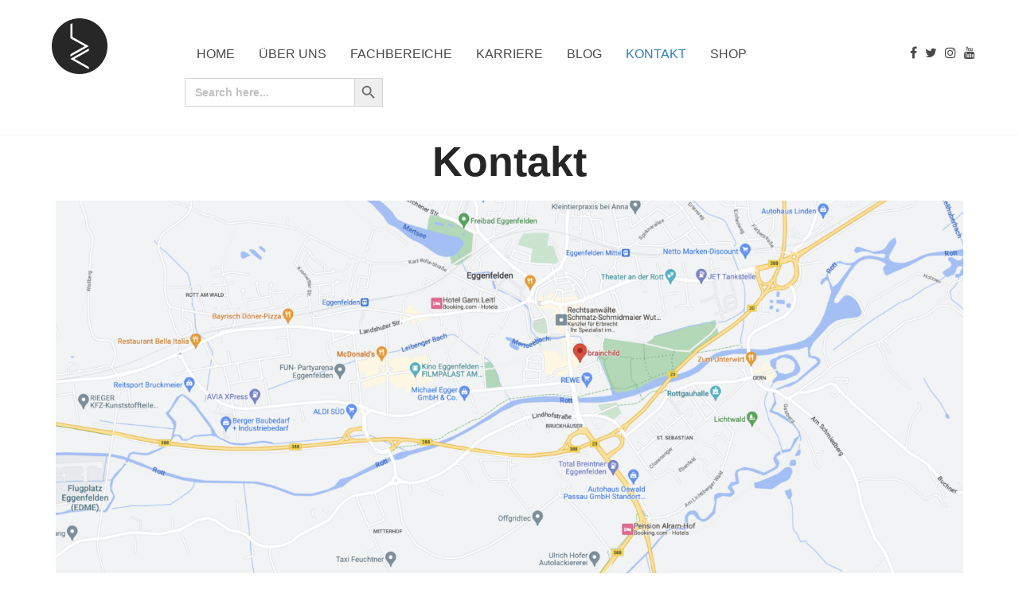

--- FILE ---
content_type: text/css;charset=UTF-8
request_url: https://brain-child.de/wp-content/themes/prodo/assets/style.php?ver=6.7.4
body_size: 10828
content:
@charset "UTF-8";

/* -----------------------------------------------------------------
[Table of contents]

1. General and Typography
2. Offsets
3. Blockquote
4. Tables
5. Definition Lists
6. Code
------------------------------------------------------------------ */

/*
 * 1. General and Typography
 */

html {
	width: 100%;
	height: 100%;
}

body {
	width: 100%;
	height: 100%;
	font-family: "Arial, Helvetica, sans-serif", sans-serif;
	font-size: 16px;
	line-height: 2em;
	color: #696f6f;
	background: #ffffff;
	-webkit-font-smoothing: antialiased;
}

body, div, td {
	word-spacing: break-word;
	-webkit-hyphens: auto;
	-moz-hyphens: auto;
	-ms-hyphens: auto;
	hyphens: auto;
}

header {
	color: #282828;
}

h1, .h1, h2, .h2, h3, .h3, h4, .h4, h5, .h5, h6, .h6 {
	font-family: "Arial, Helvetica, sans-serif", sans-serif;
	line-height: 1.5em;
	color: #282828;
}

h1.colored, .h1.colored, h2.colored, .h2.colored, h3.colored, .h3.colored, h4.colored, .h4.colored, h5.colored, .h5.colored, h6.colored, .h6.colored {
	color: #006ab4;
}

h1, .h1, h2, .h2, h3, .h3 {
	margin-bottom: 0.75em;
}

h4, .h4, h5, .h5, h6, .h6 {
	margin-bottom: 1em;
}

h1 + h2, h1 + h3, h1 + h4, h1 + h5, h1 + h6, h2 + h1, h2 + h3, h2 + h4, h2 + h5, h2 + h6, h3 + h1, h3 + h2, h3 + h4, h3 + h5, h3 + h6 {
	margin-top: 0em;
}

h4 + h1, h4 + h2, h4 + h3, h4 + h5, h4 + h6, h5 + h1, h5 + h2, h5 + h3, h5 + h4, h5 + h6, h6 + h1, h6 + h2, h6 + h3, h6 + h4, h6 + h5 {
	margin-top: 2em;
}

p + h1, p + .h1, p + h2, p + .h2, p + h3, p + .h3, p + h4, p + .h4, p + h5, p + .h5, p + h6, p + .h6 {
	margin-top: 2em;
}

i.fa {
	color: #282828;
}

hr {
	margin: 0;
	border-color: #F5F5F5;
}

a {
	color: #006ab4;
}

a:hover, a:focus {
	color: #006ab4;
	text-decoration: underline;
}

a.normal {
	color: #696f6f !important;
	text-decoration: none !important;
}

.clear {
	clear: both;
}

.text-semibold {
	font-weight: 500;
}

.text-light {
	font-weight: 300;
}

.text-white {
	color: #ffffff !important;
}

.img-rounded, .rounded {
	border-radius: 3px;
}

.opacity8 {
	opacity: 0.8;
}

.opacity9 {
	opacity: 0.9;
}

/*
 * 2. Offsets
 */

.offsetTop {
	padding-top: 60px;
}

.offsetBottom {
	padding-bottom: 60px;
}

.offsetTopX {
	padding-top: 120px;
}

.offsetBottomX {
	padding-bottom: 120px;
}

.offsetTopL {
	padding-top: 80px;
}

.offsetBottomL {
	padding-bottom: 80px;
}

.offsetTopS {
	padding-top: 20px;
}

.offsetBottomS {
	padding-bottom: 20px;
}

.offsetTopClear {
	padding-top: 0;
	margin-top: 0;
}

.offsetBottomClear {
	padding-bottom: 0;
	margin-bottom: 0;
}

/*
 * 3. Blockquote
 */

blockquote {
	quotes: none;
	position: relative;
	text-align: left;
	padding: 0 48px 0 90px;
	margin: 1.5em 20px 1.7em;
	font-size: 1.5em;
	line-height: 1.785em;
	border-left: 0;
	display: block;
}

blockquote:before {
	font-family: "Georgia", sans-serif;
	content: "\AB";
	font-size: 4.9em;
	left: 10px;
	top: 6px;
	opacity: 0.2;
	font-style: normal;
	position: absolute;
	cursor: default;
}

blockquote p {
	font-family: inherit;
}

blockquote p:last-child {
	margin-bottom: 0;
}

blockquote.pull-left, blockquote.pull-right {
	width: 40%;
}

cite {
	font-style: italic;
	color: #999;
}

q {
	font-style: italic;
}

q:before {
	content: '\AB';
}

q:after {
	content: '\BB';
}

/*
 * 4. Tables
 */

table {
	text-align: left;
	width: 100%;
	max-width: 100%;
	margin: 0 0 2em;
	border-collapse: collapse;
}

table + p, p + table {
	margin-top: 2em;
}

caption {
	line-height: 1.3em;
	padding: 1em 10px;
	text-align: center;
	color: #ffffff;
	font-weight: bold;
	background: rgba( 0, 106, 180, 0.9 );
	border-radius: 3px 3px 0 0;
}

caption + thead th {
	border-radius: 0 !important;
}

th {
	line-height: 1.3em;
	padding: 10px;
}

thead th {
	font-weight: bold;
	background-color: #006ab4;
	color: #ffffff;
}

thead th:first-child {
	border-left: 0;
	border-radius: 3px 0 0 0;
}

thead th:last-child {
	border-radius: 0 3px 0 0;
}

td {
	line-height: inherit;
	vertical-align: top;
	padding: 10px;
	border-left: 1px solid #F5F5F5;
}

td:first-child {
	border-left: 0;
}

tbody tr {
	background: #ffffff;
	border-bottom: 1px solid #F5F5F5;
}

tbody tr:nth-child( even ) {
	background-color: #F5F5F5;
}

tfoot tr {
	color: #ffffff;
}

tfoot tr td {
	background-color: #F5F5F5;
	border-left: 0;
	line-height: 1.3em;
	font-weight: bold;
}

tfoot tr td:first-child {
	border-radius: 0 0 0 3px;
}

tfoot tr td:last-child {
	border-radius: 0 0 3px 0;
}

/*
 * 5. Definition Lists
 */

dl {
	margin: 0 0 2em;
	padding-top: 0.5em;
}

dl dt {
	font-weight: bold;
	margin-bottom: 0.75em;
}

dl dd {
	margin: 0 0 1em 1em;
}

dl dd:before {
	content: '\2014';
	padding-right: 6px;
}

/*
 * 6. Code
 */

pre {
	font-family: "Inconsolata", "Consolas", monospace;
	text-align: left;
	max-width: 100%;
	margin-bottom: 1em;
	padding: 1em 20px;
	font-size: 0.9em;
	overflow: auto;
	border-radius: 3px;
	background-color: #F5F5F5;
	color: #777;
}

pre code {
	padding: 0;
	background-color: transparent;
	color: inherit;
	border-radius: 0;
}

pre + p, p + pre {
	margin-top: 2em;
}

code, kbd, var, tt {
	font-family: "Inconsolata", "Consolas", monospace;
	padding: 2px 4px;
	background-color: #F5F5F5;
	color: #777;
	border-radius: 3px;
}
/* -----------------------------------------------------------------
[Table of contents]

1. Page Loader
2. Sections
3. Navigation
4. Slider
5. Intro
6. Services
7. Portfolio Filters
8. Portfolio Projects
9. Info Box
10. Our Team
11. Twitter Widget
12. Contact Information and Form
13. Google Map
14. Footer
15. Error Page
16. How it looks ( iMacs Preview )
17. Nothing Found
------------------------------------------------------------------ */

/*
 * 1. Page Loader
 */

.page-loader {
	background-color: #ffffff;
	position: fixed;
	z-index: 999999;
	width: 100%;
	height: 100%;
}

.page-loader .content {
	text-align: center;
	position: absolute;
	margin: 0 auto;
	right: 0;
	left: 0;
	top: 50%;
	line-height: 1;
	margin-top: -2px;
}

.page-loader .content .line {
	display: none;
	line-height: 0;
	position: relative;
	width: 100px;
	height: 3px;
	background-color: #F5F5F5;
	margin: 0 auto;
	border-radius: 3px;
}

.page-loader .content .line .progress {
	line-height: 0;
	height: 100%;
	position: relative;
	background-color: #006ab4;
	width: 30px;
	left: 35px;
	top: 0;
	border-radius: 3px;
	-webkit-animation: page-loader 1.5s infinite linear;
	animation: page-loader 1.5s infinite linear;
}

.page-loader .content .text {
	display: none;
	font-family: "Arial, Helvetica, sans-serif", sans-serif;
	color: #282828;
	font-weight: 500;
}

@-webkit-keyframes page-loader {
	0% {
		left: 0;
		opacity: 0;
	}

	50% {
		opacity: 1;
	}

	100% {
		left: 70px;
		opacity: 0;
	}

}

@keyframes page-loader {
	0% {
		left: 0;
		opacity: 0;
	}

	50% {
		opacity: 1;
	}

	100% {
		left: 70px;
		opacity: 0;
	}

}

body.admin-bar .page-loader {
	margin-top: -32px;
}

.csstransitions .page-loader .content .line {
	display: block;
}

.no-csstransitions .page-loader .content .text {
	display: block;
}

/*
 * 2. Sections
 */

.section.alt-background {
	background-color: transparent;
}

.section header {
	-ms-word-wrap: break-word;
	word-wrap: break-word;
	margin-bottom: -50px;
}

.section header h1:last-of-type, .section header h2:last-of-type, .section header h3:last-of-type, .section header h4:last-of-type, .section header h5:last-of-type, .section header h6:last-of-type {
	padding-bottom: 0;
	margin-bottom: 0;
}

.section header .icon i {
	cursor: default;
}

.section header .icon + h1, .section header .icon + h2, .section header .icon + h3 {
	margin-top: 10px;
}

.section header .icon i {
	font-size: 22px;
}

.section header .icon.close i {
	cursor: pointer;
	-webkit-transition: opacity 0.15s ease-in;
	-moz-transition: opacity 0.15s ease-in;
	-o-transition: opacity 0.15s ease-in;
	transition: opacity 0.15s ease-in;
}

.section header .icon.close i:hover {
	opacity: 0.85;
}

.section header .icon.large i {
	font-size: 50px;
}

.section header .icon.largest i {
	font-size: 130px;
}

.section header .icon.colored i {
	color: #006ab4;
}

.section header .info {
	margin-top: 20px;
	color: #a6a6a6;
}

.section header .info.portfolio {
	color: #696f6f;
}

.section header .info.breadcrumbs {
	color: #a6a6a6;
}

.section header .info.breadcrumbs span::after {
	content: "\2022";
	display: inline-block;
	padding: 0 7px 0;
}

.section header .info.breadcrumbs span:last-child::after {
	content: '';
}

.section header .info a {
	text-decoration: none;
	-webkit-transition: opacity 0.15s ease-in;
	-moz-transition: opacity 0.15s ease-in;
	-o-transition: opacity 0.15s ease-in;
	transition: opacity 0.15s ease-in;
}

.section header .info a:hover, .section header .info a:focus {
	opacity: 0.85;
}

.section.parallax, .section.video {
	color: #ffffff;
	z-index: 1;
	overflow: hidden;
	background-repeat: no-repeat;
	background-attachment: fixed;
	background-position: center top;
	background-size: cover;
}

.section.parallax .parallax-container, .section.video .parallax-container, .section.parallax .parallax-container .container, .section.video .parallax-container .container, .section.parallax .video-container, .section.video .video-container, .section.parallax .video-container .container, .section.video .video-container .container {
	position: relative;
}

.section.parallax .parallax-overlay, .section.video .parallax-overlay, .section.parallax .video-overlay, .section.video .video-overlay {
	position: absolute;
	background-color: rgba( 0, 0, 0, 0.4 );
	width: 100%;
	height: 100%;
	left: 0;
	top: 0;
}

.section.parallax .parallax-overlay.colored, .section.video .parallax-overlay.colored, .section.parallax .video-overlay.colored, .section.video .video-overlay.colored {
	background-color: rgba( 0, 106, 180, 0.85 );
}

.section.parallax header, .section.video header, .section.parallax i.fa, .section.video i.fa, .section.parallax h1, .section.video h1, .section.parallax .h1, .section.video .h1, .section.parallax h2, .section.video h2, .section.parallax .h2, .section.video .h2, .section.parallax h3, .section.video h3, .section.parallax .h3, .section.video .h3, .section.parallax h4, .section.video h4, .section.parallax .h4, .section.video .h4, .section.parallax h5, .section.video h5, .section.parallax .h5, .section.video .h5, .section.parallax h6, .section.video h6, .section.parallax .h6, .section.video .h6 {
	color: #ffffff;
}

.section.parallax a:hover, .section.video a:hover, .section.parallax a:focus, .section.video a:focus {
	text-decoration: none;
}

.section.parallax i.fa, .section.video i.fa {
	cursor: default;
}

.section.parallax a i.fa, .section.video a i.fa {
	cursor: pointer;
}

.section.video {
	position: relative;
}

.section.video .video-responsive {
	top: -40px;
}

@media ( min-width: 992px ) and ( max-width: 1199px ) {
	.section.video .video-responsive {
		-webkit-transform: scale( 1.2 );
		-moz-transform: scale( 1.2 );
		-o-transform: scale( 1.2 );
		-ms-transform: scale( 1.2 );
		transform: scale( 1.2 );
	}

}

@media ( min-width: 768px ) and ( max-width: 991px ) {
	.section.video .video-responsive {
		-webkit-transform: scale( 1.4 );
		-moz-transform: scale( 1.4 );
		-o-transform: scale( 1.4 );
		-ms-transform: scale( 1.4 );
		transform: scale( 1.4 );
	}

}

.section.video .video-container {
	position: absolute;
	width: 100%;
	height: 100%;
	top: 0;
	left: 0;
}

	

/*
 * 3. Navigation
 */

.navbar {
	border-radius: 0;
	border: 0;
	margin-bottom: 0;
	height: auto;
	min-height: 0;
	padding-top: 50px;
	z-index: 9999;	
	width: 100%;
	position: absolute;
	-webkit-backface-visibility: hidden;
}

.navbar .navbar-nav {
	margin-left: 0;
	margin-right: 0;
}

.navbar .navbar-nav > li {
	margin: 0 auto;
}

.navbar .navbar-nav > li a {
	cursor: pointer;
	color: #262626;
	text-transform: uppercase;
	-webkit-transition: all 0.15s ease;
	-moz-transition: all 0.15s ease;
	-o-transition: all 0.15s ease;
	transition: all 0.15s ease;
}

.navbar .navbar-nav > li a:hover, .navbar .navbar-nav > li a:focus {
	background: none;
	color: #006ab4 !important;
}

.navbar .navbar-nav > li.menu-item-object-page.current-menu-item > a {
	color: #006ab4 !important;
}

.navbar .navbar-nav > li > a {
	font-family: "Arial, Helvetica, sans-serif", sans-serif;
	font-size: 16px;
	padding-top: 0;
	padding-bottom: 0;
	background-color: transparent !important;
	font-weight: 500;
}

.navbar .navbar-brand {
	padding-top: 0;
	padding-bottom: 0;
	height: auto;
	line-height: 1;
	position: relative;
}

.navbar .navbar-brand img {
	position: absolute;
}

.navbar .navbar-collapse {
	padding-left: 0;
	padding-right: 0;
	-webkit-box-shadow: none;
	-moz-box-shadow: none;
	box-shadow: none;
}

.navbar .navbar-collapse.collapse.in, .navbar .navbar-collapse.collapsing {
	background: #FFF;
	margin-top: 15px;
	position: absolute;
	width: 100%;
	z-index: 100;
}

.navbar .navbar-collapse.collapse.in .navbar-nav > li a, .navbar .navbar-collapse.collapsing .navbar-nav > li a {
	padding-top: 1%;
	padding-bottom: 1%;
	color: #282828;
}

.navbar .navbar-toggle {
	background: transparent;
	padding: 0;
	margin-top: 0;
	margin-bottom: 0;
}

.navbar .navbar-toggle .icon-bar {
	height: 3px;
	border-radius: 1px;
	background-color: #ffffff;
	-webkit-transition: all 0.1s ease-in;
	-moz-transition: all 0.1s ease-in;
	-o-transition: all 0.1s ease-in;
	transition: all 0.1s ease-in;
}

.navbar .navbar-toggle:hover .icon-bar {
	background-color: #006ab4;
}

.navbar .social {
	display: none;
	float: right;
	line-height: 1;
	margin-left: 80px;
	cursor: default;
}

.navbar .social a {
	padding: 5px;
}

.navbar .social i {
	color: #262626;
	line-height: inherit;
	font-size: 16px;
	opacity: 1;
}

.navbar .navbar-collapse:not( .in ):not( .collapsing ) .navbar-nav > li.dropdown.open > a {
	color: #006ab4;
}

.navbar .navbar-nav > li > .dropdown-menu {
	top: 40px;
	border-radius: 3px;
	border: none;
	background-color: #ffffff;
	-webkit-box-shadow: none;
	-moz-box-shadow: none;
	box-shadow: none;
}

.navbar .navbar-nav > li > .dropdown-menu > li a {
	padding-top: 10px;
	padding-bottom: 10px;
	color: #282828;
	font-family: "Arial, Helvetica, sans-serif", sans-serif;
	font-size: 13px;
	text-transform: none;
	background-color: transparent !important;
}

.navbar .navbar-nav > li > .dropdown-menu li.menu-item-object-page.current-menu-item a {
	color: #006ab4;
}

.navbar.floating .navbar-nav > li > .dropdown-menu {
	border-radius: 0 0 3px 3px;
	top: 45px;
}

.navbar.three .navbar-nav > li > a:after, .navbar.four .navbar-nav > li > a:after, .navbar.six .navbar-nav > li > a:after {
	position: absolute;
	top: 100%;
	left: 0;
	right: 0;
	margin: 0 auto;
	width: 95%;
	height: 1px;
	background: #006ab4;
	content: "";
	opacity: 0;
	-webkit-transition: height .3s ease 0s, opacity .3s ease 0s, transform .3s ease 0s;
	-moz-transition: height .3s ease 0s, opacity .3s ease 0s, transform .3s ease 0s;
	-o-transition: height .3s ease 0s, opacity .3s ease 0s, transform .3s ease 0s;
	transition: height .3s ease 0s, opacity .3s ease 0s, transform .3s ease 0s;
	-webkit-transform: translateY( 0px );
	-moz-transform: translateY( 0px );
	-o-transform: translateY( 0px );
	-ms-transform: translateY( 0px );
	transform: translateY( 0px );
}

.navbar.three .navbar-nav > li > a:hover:after, .navbar.four .navbar-nav > li > a:hover:after, .navbar.six .navbar-nav > li > a:hover:after, .navbar.three .navbar-nav > li > a:focus:after, .navbar.four .navbar-nav > li > a:focus:after, .navbar.six .navbar-nav > li > a:focus:after, .navbar.three .navbar-nav > li.dropdown.open > a:after, .navbar.four .navbar-nav > li.dropdown.open > a:after, .navbar.six .navbar-nav > li.dropdown.open > a:after {
	height: 2px;
	opacity: 1;
	-webkit-transform: translateY( 6px );
	-moz-transform: translateY( 6px );
	-o-transform: translateY( 6px );
	-ms-transform: translateY( 6px );
	transform: translateY( 6px );
}

.navbar.seven .navbar-nav > li.menu-item-object-page.current-menu-item > a:after, .navbar.eight .navbar-nav > li.menu-item-object-page.current-menu-item > a:after, .navbar.nine .navbar-nav > li.menu-item-object-page.current-menu-item > a:after {
	position: absolute;
	top: 100%;
	left: 0;
	right: 0;
	margin: 6px auto 0;
	width: 95%;
	height: 2px;
	background: #006ab4;
	content: "";
}

.navbar.two .social, .navbar.four .social, .navbar.nine .social {
	display: block;
}

.navbar.one .navbar-nav, .navbar.three .navbar-nav, .navbar.eight .navbar-nav {
	max-width: 1030px;
}

.navbar.two .navbar-nav, .navbar.four .navbar-nav, .navbar.five .navbar-nav, .navbar.six .navbar-nav, .navbar.seven .navbar-nav, .navbar.nine .navbar-nav {
	max-width: 870px;
}

@media ( min-width: 768px ) {
	.navbar.five .navbar-nav, .navbar.six .navbar-nav, .navbar.seven .navbar-nav {
		margin: 0 auto;
		display: table;
		table-layout: fixed;
		float: none !important;
	}

}

.navbar.floating {
	display: block;
	padding-top: 40px;
	padding-bottom: 15px;
	background-color: #ffffff;
	position: static;
	-webkit-transform: translateY( -500px );
	-moz-transform: translateY( -500px );
	-o-transform: translateY( -500px );
	-ms-transform: translateY( -500px );
	transform: translateY( -500px );
	-webkit-box-shadow: 0px 0px 3px 0px rgba( 0, 0, 0, 0.1 );
	-moz-box-shadow: 0px 0px 3px 0px rgba( 0, 0, 0, 0.1 );
	box-shadow: 0px 0px 3px 0px rgba( 0, 0, 0, 0.1 );
}

.navbar.floating.positive {
	-webkit-transform: translateY( 0 );
	-moz-transform: translateY( 0 );
	-o-transform: translateY( 0 );
	-ms-transform: translateY( 0 );
	transform: translateY( 0 );
	-webkit-transition: -webkit-transform 0.5s ease;
	-moz-transition: -moz-transform 0.5s ease;
	-o-transition: -o-transform 0.5s ease;
	transition: transform .5s ease;
}

.navbar.floating.negative {
	-webkit-transform: translateY( -500px );
	-moz-transform: translateY( -500px );
	-o-transform: translateY( -500px );
	-ms-transform: translateY( -500px );
	transform: translateY( -500px );
	-webkit-transition: -webkit-transform 1.3s ease;
	-moz-transition: -moz-transform 1.3s ease;
	-o-transition: -o-transform 1.3s ease;
	transition: transform 1.3s ease;
}

.navbar.floating.navbar-fixed-top {
	position: fixed !important;
}

.navbar.floating .nav > li a {
	color: #282828;
}

.navbar.floating .navbar-toggle .icon-bar {
	background-color: #282828;
}

.navbar.floating .social i {
	color: #282828;
}

.navbar + .section.offsetTop {
	padding-top: 40px;
}

html.nav-sticky {
	margin-top: 85px !important;
}

html.nav-sticky.wp-bar {
	margin-top: 117px !important;
}

body.nav-sticky :target:before {
	display: block;
	content: " ";
	margin-top: -85px;
	height: 85px;
	visibility: hidden;
}

body.admin-bar .navbar.floating.navbar-fixed-top {
	padding-top: 72px;
}

/*
 * 4. Slider
 */

.slider {
	width: 100%;
	height: 700px;
	position: absolute;
	z-index: -1;
	background-color: black;
}

.slider.fullscreen {
	height: 100%;
}

.slider .image {
	position: absolute;
	width: inherit;
	height: inherit;
	background-attachment: scroll;
	background-position: center center;
	background-size: cover;
	background-color: #000;
	-webkit-transition: opacity 1s ease;
	-moz-transition: opacity 1s ease;
	-o-transition: opacity 1s ease;
	transition: opacity 1s ease;
}

/*
 * 5. Intro
 */

.intro {
	height: 100%;
	color: #ffffff;
	position: relative;
}

.intro a, .intro p, .intro h1, .intro .h1, .intro h2, .intro .h2, .intro h3, .intro .h3, .intro h4, .intro .h4, .intro h5, .intro .h5, .intro h6, .intro .h6 {
	color: #ffffff;
}

.intro .images-list {
	display: none;
}

.intro .content {
	color: #ffffff;
}

.intro .content i {
	color: inherit;
}

.intro .content header {
	color: #ffffff;
}

.intro .content header i {
	font-size: 18px;
	padding: 0 5px;
}

.intro .content .icon.close i {
	font-size: 22px;
	cursor: pointer;
	-webkit-transition: opacity 0.15s ease-in;
	-moz-transition: opacity 0.15s ease-in;
	-o-transition: opacity 0.15s ease-in;
	transition: opacity 0.15s ease-in;
}

.intro .content .icon.close i:hover {
	opacity: 0.85;
}

.intro .content .video-control {
	width: 70px;
	margin: 0 auto 40px;
	cursor: pointer;
}

.intro .content .video-control i {
	font-size: 18px;
	line-height: 64px;
	width: 70px;
	border: 3px solid #ffffff;
	border-radius: 50%;
	-moz-backface-visibility: hidden;
	-webkit-transition: all 0.3s;
	-moz-transition: all 0.3s;
	-o-transition: all 0.3s;
	transition: all 0.3s;
}

.intro .content .video-control i.fa-play {
	text-indent: 4px;
}

.intro .content .video-control:hover i {
	background-color: #ffffff;
	color: #282828;
	-webkit-transform: scale( 1.12 );
	-moz-transform: scale( 1.12 );
	-o-transform: scale( 1.12 );
	-ms-transform: scale( 1.12 );
	transform: scale( 1.12 );
}

.intro .content .video-preview {
	margin-top: 40px;
	padding: 4px;
	background-color: #ffffff;
	border-radius: 3px;
	display: inline-block;
	position: relative;
}

.intro .content .video-preview img {
	width: 210px;
}

.intro .content .video-preview .video-control {
	position: absolute;
	margin: -28px auto 0;
	left: 0;
	right: 0;
	top: 50%;
}

.intro .content .video-preview .video-control i {
	line-height: 50px;
	width: 56px;
	background-color: #006ab4;
	color: #ffffff;
}

.intro .content .video-container {
	margin-top: 10px;
	display: inline-block;
	width: 47.86324786324786%;
	min-width: 150px;
	padding: 4px;
	background-color: #ffffff;
	border-radius: 3px;
	line-height: 0;
}

.intro .btn.btn-link {
	color: #ffffff !important;
	opacity: .8;
}

.intro .btn.btn-link:hover {
	opacity: 1;
}

.intro .animate {
	opacity: 0;
	-webkit-transition: opacity 0.3s ease;
	-moz-transition: opacity 0.3s ease;
	-o-transition: opacity 0.3s ease;
	transition: opacity 0.3s ease;
}

.intro .animate.complete {
	opacity: 1;
}

.intro .mouse {
	position: absolute;
	width: 30px;
	height: 44px;
	border: 2px solid #ffffff;
	border-radius: 15px;
	background: transparent;
	bottom: 30px;
	margin: 0 auto;
	left: 0;
	right: 0;
}

.intro .mouse .wheel {
	width: 6px;
	height: 6px;
	background-color: #ffffff;
	border-radius: 50%;
	margin-left: auto;
	margin-right: auto;
	margin-top: 6px;
	left: 0;
	right: 0;
	-webkit-animation: magic-mouse 1.7s infinite ease;
	animation: magic-mouse 1.7s infinite ease;
}

@keyframes magic-mouse {
	0% {
		margin-top: 6px;
		opacity: 0;
	}

	30% {
		opacity: 1;
	}

	100% {
		margin-top: 18px;
		opacity: 0;
	}

}

@-webkit-keyframes magic-mouse {
	0% {
		margin-top: 6px;
		opacity: 0;
	}

	30% {
		opacity: 1;
	}

	100% {
		margin-top: 18px;
		opacity: 0;
	}

}

body.admin-bar .intro .mouse {
	bottom: 65px;
}

/*
 * 6. Services
 */

.services [class*=col] {
	padding-left: 2.564102564102564%;
	padding-right: 2.564102564102564%;
	border-right: 1px solid #f7f7f7;
}

.services [class*=col] i.fa {
	font-size: 80px;
	margin-bottom: 5.405405405405406%;
	cursor: default;
	-webkit-transition: color 0.15s ease-in;
	-moz-transition: color 0.15s ease-in;
	-o-transition: color 0.15s ease-in;
	transition: color 0.15s ease-in;
}

.services [class*=col] header {
	margin-bottom: 8.10810811%;
}

.services [class*=col]:hover i.fa {
	color: #006ab4;
}

.services [class*=col]:last-child {
	border-right-width: 0;
}

/*
 * 7. Portfolio Filters
 */

.portfolio-filters {
	cursor: default;
}

.portfolio-filters a {
	display: inline-block;
	text-decoration: none !important;
	color: #696f6f;
	border-radius: 3px;
	padding: 12px 15px;
	line-height: 1;
	margin-right: 8px;
	margin-top: 8px;
	-webkit-transition: all 0.1s ease-in;
	-moz-transition: all 0.1s ease-in;
	-o-transition: all 0.1s ease-in;
	transition: all 0.1s ease-in;
}

.portfolio-filters a:last-child {
	margin-right: 0;
}

.portfolio-filters a:hover {
	color: #006ab4;
}

.portfolio-filters a.active {
	background-color: #006ab4 !important;
	color: #ffffff;
}

/*
 * 8. Portfolio Projects
 */

#portfolio-details {
	display: none;
}

.portfolio-item:hover .overlay, .portfolio-item.active .overlay {
	background-color: rgba( 0, 0, 0, 0.1 );
}

.portfolio-item:hover .details, .portfolio-item.active .details {
	opacity: 0.9;
}

.portfolio-item {
	float: left;
	position: relative;
	overflow: hidden;
}

.portfolio-item img {
	width: 100%;
	height: 100%;
	cursor: pointer;
}

.portfolio-item .overlay {
	position: absolute;
	width: inherit;
	height: inherit;
	top: 0;
	left: 0;
	z-index: 1;
	background-color: rgba( 0, 0, 0, 0.4 );
	-webkit-transition: background-color 0.3s ease;
	-moz-transition: background-color 0.3s ease;
	-o-transition: background-color 0.3s ease;
	transition: background-color 0.3s ease;
}

.portfolio-item .details {
	z-index: 2;
	position: absolute;
	bottom: 10px;
	left: 15px;
	color: #ffffff;
	opacity: 0;
	font-family: "Arial, Helvetica, sans-serif", sans-serif;
	text-transform: uppercase;
	border-top: 1px solid rgba( 255, 255, 255, 0.2 );
	font-size: 13px;
	font-weight: 500;
	-webkit-transition: opacity 0.3s ease;
	-moz-transition: opacity 0.3s ease;
	-o-transition: opacity 0.3s ease;
	transition: opacity 0.3s ease;
	-webkit-backface-visibility: hidden;
}

.portfolio-item .href {
	position: absolute;
	width: inherit;
	height: inherit;
	top: 0;
	left: 0;
}

.portfolio-item a {
	z-index: 3;
	display: block;
	position: absolute;
	width: inherit;
	height: inherit;
	top: 0;
	left: 0;
}

.portfolio-item .loading {
	z-index: 4;
	position: absolute;
	width: 0;
	height: 3px;
	top: 0;
	left: 0;
	background-color: #006ab4;
}

/*
 * 9. Info Box
 */

.info-box {
	padding-top: 50px;
	padding-bottom: 50px;
	background-color: #F5F5F5;
}

.info-box h1, .info-box .h1, .info-box h2, .info-box .h2, .info-box h3, .info-box .h3, .info-box h4, .info-box .h4, .info-box h5, .info-box .h5, .info-box h6, .info-box .h6 {
	margin-top: 0.2em;
	margin-bottom: 0;
}

.info-box input[type="email"], .info-box input[type="text"] {
	font-family: "Arial, Helvetica, sans-serif", sans-serif;
	font-size: 24px;
	color: #282828;
	line-height: 1;
	padding: 0;
	width: 100%;
	border: 0;
	background-color: transparent;
	margin-top: 0.4em;
	font-weight: 500;
}

.info-box .btn {
	margin-bottom: 0;
}

.info-box ::-webkit-input-placeholder {
	opacity: 1;
	color: #282828;
}

.info-box ::-moz-placeholder {
	opacity: 1;
	color: #282828;
}

.info-box ::-ms-input-placeholder {
	opacity: 1;
	color: #282828;
}

/*
 * 10. Our Team
 */

.team [class*=col] {
	padding-left: 35px;
	padding-right: 35px;
}

.team [class*=col] h1, .team [class*=col] .h1, .team [class*=col] h2, .team [class*=col] .h2, .team [class*=col] h3, .team [class*=col] .h3, .team [class*=col] h4, .team [class*=col] .h4, .team [class*=col] h5, .team [class*=col] .h5, .team [class*=col] h6, .team [class*=col] .h6 {
	margin-bottom: 5px;
}

.team [class*=col] .photo {
	padding-bottom: 15px;
}

.team [class*=col] .details {
	float: left;
}

.team [class*=col] .details span {
	color: #a6a6a6;
}

.team [class*=col] .social {
	float: right;
	margin-top: 10px;
	cursor: default;
}

.team [class*=col] .social a {
	display: inline-block;
	padding: 5px;
	margin-right: 5px;
	line-height: 1;
}

.team [class*=col] .social a:last-child {
	margin-right: 0;
}

.team [class*=col] .social a:hover i.fa {
	color: #282828;
}

.team [class*=col] .social a i.fa {
	cursor: pointer;
	font-size: 16px;
	color: rgba( 0, 0, 0, 0.2 );
	-webkit-transition: color 0.15s ease;
	-moz-transition: color 0.15s ease;
	-o-transition: color 0.15s ease;
	transition: color 0.15s ease;
}

/*
 * 11. Twitter Widget
 */

.twitter .twitter-feed ul {
	list-style: none;
	padding: 0;
}

.twitter .twitter-feed ul .tweet_time, .twitter .twitter-feed ul .tweet_join, .twitter .twitter-feed ul .tweet_text {
	font-family: "Arial, Helvetica, sans-serif", sans-serif;
	font-size: 16px;
	line-height: 2;
	font-weight: 500;
}

.twitter-arrows .arrow {
	color: #282828 !important;
}

.section.parallax .twitter .twitter-author, .section.video .twitter .twitter-author {
	opacity: .6;
	color: #ffffff !important;
}

.section.parallax .twitter-arrows .arrow, .section.video .twitter-arrows .arrow {
	color: #ffffff !important;
}

/*
 * 12. Contact Information and Form
 */

.large-info {
	font-family: "Arial, Helvetica, sans-serif", sans-serif;
	font-size: 50px;
	line-height: 1;
	padding: 24px 30px;
	background-color: #006ab4;
	border-radius: 3px;
	display: inline-block;
	color: #ffffff;
	font-weight: 500;
}

.large-info i {
	padding-right: 15px;
	color: #ffffff;
}

.contact-info a {
	text-decoration: none;
}

.section.parallax .large-info, .section.video .large-info {
	background-color: rgba( 255, 255, 255, 0.1 );
	color: #ffffff !important;
}

.section.parallax .large-info i, .section.video .large-info i {
	color: #ffffff;
}

.section.parallax .contact-info, .section.video .contact-info {
	opacity: .6;
	color: #ffffff !important;
}

.section.parallax .contact-info a, .section.video .contact-info a {
	color: #ffffff !important;
}

.contact-icon {
	margin-top: 10px;
	font-size: 20px;
	line-height: 1;
}

.contact-form .field {
	width: 98.24561403508772%;
	margin-bottom: 30px;
	position: relative;
}

.contact-form .field:last-child {
	margin-bottom: 40px;
}

.contact-form .field input, .contact-form .field textarea {
	width: 100%;
}

.contact-form .field textarea {
	height: 210px;
}

.contact-form .field .error {
	display: none;
	position: absolute;
	top: 17px;
	right: 15px;
	line-height: 1;
	cursor: default;
}

.contact-form .field .error i.fa {
	font-size: 16px;
	cursor: inherit;
	color: #a6a6a6;
}

.contact-form-result {
	display: none;
}

/*
 * 13. Google Map
 */

.map {
	position: relative;
	overflow: hidden;
}

.map > i {
	position: absolute;
	display: block;
	left: 0;
	right: 0;
	-webkit-box-shadow: 0 0 4px rgba( 0, 0, 0, 0.15 );
	-moz-box-shadow: 0 0 4px rgba( 0, 0, 0, 0.15 );
	box-shadow: 0 0 4px rgba( 0, 0, 0, 0.15 );
}

.map > i.shadow-top {
	top: -5px;
	height: 5px;
}

.map > i.shadow-bottom {
	bottom: -5px;
	height: 5px;
}

.map #google-map {
	height: 500px;
}

.map #map-info {
	display: none;
}

/*
 * 14. Footer
 */

/* Style in style.css */

/*
 * 15. Error Page
 */

#error-page {
	position: absolute;
	top: 50%;
	left: 0;
	right: 0;
}

/*
 * 16. How it looks ( iMacs Preview )
 */

.imacs {
	position: relative;
}

.imacs .item.center {
	margin-top: 35px;
}

.imacs .item.center img {
	position: relative;
}

.imacs .item.left {
	left: 90px;
	opacity: 1;
}

.imacs .item.right {
	right: 90px;
}

.imacs .item.right.complete {
	right: 90px;
	opacity: 1;
}

.imacs .item.left, .imacs .item.right {
	position: absolute;
	top: -35px;
	opacity: 1;
}

.csstransitions .imacs .item.left, .csstransitions .imacs .item.right {
	opacity: 0;
	-webkit-transition: all 2s ease;
	-moz-transition: all 2s ease;
	-o-transition: all 2s ease;
	transition: all 2s ease;
}

.csstransitions .imacs .item.left {
	left: 0;
}

.csstransitions .imacs .item.left.complete {
	left: 90px;
	opacity: 1;
}

.csstransitions .imacs .item.right {
	right: 0;
}

.csstransitions .imacs .item.right.complete {
	right: 90px;
	opacity: 1;
}

/*
 * 17. Nothing Found
 */

.nothing-found .search-form .search-field {
	padding: 12px 16px;
	margin-right: 8px;
	width: 220px;
	margin-bottom: 15px;
	font-weight: normal;
}

.nothing-found .search-form .search-submit {
	padding: 14px 22px 13px;
	margin-top: -2px;
	display: inline-block;
	background-color: #006ab4;
	color: #ffffff;
	border: none;
	font-weight: 500;
}
/* -----------------------------------------------------------------
[Table of contents]

1. Primary Elements
2. Placeholders
3. Inputs, Textareas
------------------------------------------------------------------ */

/*
 * 1. Primary Elements
 */

input, input:hover, input:focus, button, button:hover, button:focus, textarea, textarea:focus, textarea:active {
	outline: 0;
	-webkit-box-shadow: none;
	-moz-box-shadow: none;
	box-shadow: none;
}

select {
	max-width: 100%;
	padding: 4px 6px;
	border-radius: 3px;
	border: 1px solid #f7f7f7;
	color: #696f6f;
}

a:focus, a:active, button::-moz-focus-inner, input[type="reset"]::-moz-focus-inner, input[type="button"]::-moz-focus-inner, input[type="submit"]::-moz-focus-inner, select::-moz-focus-inner, input[type="file"] > input[type="button"]::-moz-focus-inner {
	border: 0;
	outline: 0;
}

/*
 * 2. Placeholders
 */

::-webkit-input-placeholder {
	opacity: .8;
	color: #a6a6a6;
}

::-moz-placeholder {
	opacity: .8;
	color: #a6a6a6;
}

::-ms-input-placeholder {
	opacity: .8;
	color: #a6a6a6;
}

/*
 * 3. Inputs, Textareas
 */

input, textarea {
	line-height: 1;
	padding: 14px 18px;
	color: #a6a6a6;
	border-radius: 3px;
	border: 1px solid #F5F5F5;
	background-color: #ffffff;
	-webkit-transition: border-color 0.15s ease-in;
	-moz-transition: border-color 0.15s ease-in;
	-o-transition: border-color 0.15s ease-in;
	transition: border-color 0.15s ease-in;
}

input:focus, textarea:focus {
	border-color: #006ab4;
}

input[disabled], textarea[disabled] {
	background-color: #ffffff;
	border-color: #F5F5F5;
	color: #a6a6a6;
}

textarea {
	line-height: 1.5;
}

input.notice, textarea.notice {
	border-color: #006ab4 !important;
}
/* -----------------------------------------------------------------
[Table of contents]

1. Blog Post
2. Post Formats
3. Masonry Blog
4. Pagination
5. Sidebars
6. Widgets
7. Calendar
8. Leave a Comment
9. Comments
------------------------------------------------------------------ */

/*
 * 1. Blog Post
 */

.blog-post header h1 a, .blog-post header .h1 a, .blog-post header h2 a, .blog-post header .h2 a, .blog-post header h3 a, .blog-post header .h3 a, .blog-post header h4 a, .blog-post header .h4 a, .blog-post header h5 a, .blog-post header .h5 a, .blog-post header h6 a, .blog-post header .h6 a {
	color: inherit;
	text-decoration: none !important;
}

.blog-post header .info {
	margin-top: 10px;
	color: #a6a6a6;
}

.blog-post header .info span::after {
	content: "\2022";
	display: inline-block;
	padding: 0 4px 0 7px;
}

.blog-post header .info span:last-child::after {
	content: '';
}

.blog-post .tags-list {
	margin-top: 8px;
	color: #a6a6a6;
}

.blog-post .tags-list span {
	margin-right: 40px;
	display: inline-block;
	color: #282828;
	font-family: "Arial, Helvetica, sans-serif", sans-serif;
	font-weight: 500;
}

.blog-post .tags-list a {
	color: #a6a6a6;
}

.blog-post img {
	margin: 25px 0;
	border-radius: 3px;
	display: block;
	max-width: 100%;
	height: auto;
}

.blog-post p + .embed-container {
	margin-top: 40px;
}

.blog-post .embed-container + p {
	margin-top: 30px;
}

.blog-post.is-single .embed-container:last-child {
	margin-bottom: 25px;
}

.blog-post iframe {
	border-radius: 3px;
}

.blog-post .image-slider + p {
	margin-top: 25px;
}

.blog-post p + table, .blog-post table + p {
	margin-top: 30px;
}

.blog-post .image-slider div {
	padding: 0 !important;
}

.blog-post .image-slider .arrows {
	right: 12px;
}

.blog-post .image-slider div img {
	margin: 0;
}

.blog-post .more-link {
	margin-top: 20px;
	padding: 16px 28px;
}

.blog-post.sticky {
	padding: 10px 20px 20px;
	background-color: #F5F5F5 !important;
	border-radius: 3px;
	margin: 30px 0 70px;
}

.blog-post p + style + .gallery, .blog-post p + .gallery {
	margin-top: 20px !important;
}

.blog-post .gallery {
	margin-bottom: 10px !important;
}

.blog-post .gallery-item img {
	border: 0 !important;
	border-radius: 3px;
	margin: 0px auto !important;
	text-align: center;
	-webkit-transition: opacity 0.15s ease-in;
	-moz-transition: opacity 0.15s ease-in;
	-o-transition: opacity 0.15s ease-in;
	transition: opacity 0.15s ease-in;
}

.blog-post .gallery-item img:hover, .blog-post .gallery-item img:focus {
	opacity: .8;
}

.blog-post .gallery-caption {
	font-size: 13px;
	line-height: 1em;
	font-style: italic;
	margin-top: 12px;
	padding: 0;
}

.blog-post a {
	text-decoration: none;
	-webkit-transition: opacity 0.15s ease-in;
	-moz-transition: opacity 0.15s ease-in;
	-o-transition: opacity 0.15s ease-in;
	transition: opacity 0.15s ease-in;
}

.blog-post a:hover, .blog-post a:focus {
	opacity: 0.85;
}

/*
 * 2. Post Formats
 */

.format-holder.link {
	margin: 0 0 1em;
}

.format-holder.link a {
	position: relative;
	text-align: left;
	padding-left: 80px;
	margin: 1.2em 20px 1em;
	font-size: 1.5em;
	line-height: 1.785em;
	display: inline-block;
}

.format-holder.link a:before {
	content: '\f1e0';
	display: inline-block;
	font: normal normal normal 14px/1 FontAwesome;
	font-size: inherit;
	text-rendering: auto;
	-webkit-font-smoothing: antialiased;
	-moz-osx-font-smoothing: grayscale;
	font-size: 2em !important;
	left: 20px;
	top: 0;
	opacity: 0.2;
	color: #696f6f;
	font-style: normal;
	position: absolute;
	cursor: default;
	-webkit-user-select: none;
	-moz-user-select: none;
	-ms-user-select: none;
	user-select: none;
}

.format-holder.status {
	margin: 0 0 1em;
}

.format-holder.status p {
	position: relative;
	text-align: left;
	padding-left: 80px;
	margin: 1.2em 20px 1em;
	font-size: 1.5em;
	line-height: 1.785em;
	display: inline-block;
}

.format-holder.status p:before {
	content: '\f0e5';
	display: inline-block;
	font: normal normal normal 14px/1 FontAwesome;
	font-size: inherit;
	text-rendering: auto;
	-webkit-font-smoothing: antialiased;
	-moz-osx-font-smoothing: grayscale;
	font-size: 2em !important;
	left: 20px;
	top: 8px;
	opacity: 0.2;
	color: #696f6f;
	font-style: normal;
	position: absolute;
	cursor: default;
}

.format-holder.aside {
	font-size: 1.5em;
	line-height: 1.785em;
	font-style: italic;
}

/*
 * 3. Masonry Blog
 */

.blog-masonry.blog-masonry-four header h3 {
	font-size: 18px;
}

.blog-masonry .blog-post.masonry {
	padding-left: 25px;
	padding-right: 25px;
	background-color: #ffffff;
}

.blog-masonry .btn {
	padding: 14px 24px;
}

/*
 * 4. Pagination
 */

.pages-navigation {
	font-family: "Arial, Helvetica, sans-serif", sans-serif;
	font-size: 16px;
	color: #a6a6a6;
	border: none;
	border-radius: 0;
	background-color: transparent !important;
	opacity: 1;
	text-decoration: none !important;
	font-weight: 500;
}

.pages-navigation .pages {
	color: #282828;
}

.pages-navigation.masonry {
	padding-left: 40px;
	padding-right: 40px;
}

.pages-navigation a {
	font-family: "Arial, Helvetica, sans-serif", sans-serif;
	font-size: 16px;
	color: #282828;
	border: none;
	border-radius: 0;
	background-color: transparent !important;
	padding: 0;
	opacity: 1;
	text-decoration: none !important;
	-webkit-transition: color 0.15s ease;
	-moz-transition: color 0.15s ease;
	-o-transition: color 0.15s ease;
	transition: color 0.15s ease;
}

.pages-navigation a:hover, .pages-navigation a:focus {
	color: #006ab4;
}

/*
 * 5. Sidebars
 */

.sidebar-left .sidebar {
	padding-left: 0;
	padding-right: 20px;
}

.sidebar {
	padding-left: 20px;
	margin-top: 40px;
}

.sidebar header {
	margin-bottom: 30px;
}

.sidebar ul.links {
	list-style: none;
	padding: 0;
	margin: 0;
}

.sidebar ul.links li {
	padding: 4px 0;
}

.sidebar ul.links li a {
	color: inherit;
	text-decoration: none !important;
	-webkit-transition: color 0.15s ease;
	-moz-transition: color 0.15s ease;
	-o-transition: color 0.15s ease;
	transition: color 0.15s ease;
}

.sidebar ul.links li a:hover, .sidebar ul.links li a:focus {
	color: #006ab4;
}

.sidebar .newsletter-form input[type="email"], .sidebar.widget_search input[type="email"], .sidebar .newsletter-form input[type="text"], .sidebar.widget_search input[type="text"], .sidebar .newsletter-form .search-field, .sidebar.widget_search .search-field {
	padding: 12px 16px;
	margin-top: 10px;
	margin-right: 8px;
	width: 220px;
}

.sidebar .newsletter-form .btn, .sidebar.widget_search .btn, .sidebar .newsletter-form .search-submit, .sidebar.widget_search .search-submit {
	padding: 14px 22px 13px;
	margin-top: -2px;
	display: inline-block;
	margin-bottom: 0;
}

.sidebar .newsletter-form .search-submit, .sidebar.widget_search .search-submit {
	background-color: #006ab4;
	font-weight: 500;
	color: #ffffff;
	border: none;
	font-family: "Arial, Helvetica, sans-serif", sans-serif;
}

.sidebar .newsletter-form .search-field, .sidebar.widget_search .search-field {
	font-weight: normal;
}

.sidebar .newsletter-form label .screen-reader-text, .sidebar.widget_search label .screen-reader-text {
	display: none;
}

.sidebar .tagcloud {
	overflow: hidden;
}

.sidebar .tagcloud > a {
	display: block;
	float: left;
	margin-right: 8px;
	margin-bottom: 8px;
	border-radius: 3px;
	padding: 2px 10px;
	font-size: 13px !important;
	background-color: #006ab4;
	color: #ffffff;
	text-decoration: none;
	-webkit-transition: all 0.15s ease;
	-moz-transition: all 0.15s ease;
	-o-transition: all 0.15s ease;
	transition: all 0.15s ease;
}

.sidebar .tagcloud > a:hover, .sidebar .tagcloud > a:focus {
	background-color: rgba( 0, 106, 180, 0.85 );
}

/*
 * 6. Widgets
 */

.widget ul:not( .fa-ul ) {
	list-style: none;
	padding: 0;
	margin: 0;
}

.widget ul:not( .fa-ul ) li {
	border-bottom: 1px solid #F5F5F5;
	padding: 10px;
}

.widget ul:not( .fa-ul ) li:first-child {
	border-top: 1px solid #F5F5F5;
}

.widget ul:not( .fa-ul ) li a {
	color: inherit;
	text-decoration: none !important;
	-webkit-transition: color 0.15s ease;
	-moz-transition: color 0.15s ease;
	-o-transition: color 0.15s ease;
	transition: color 0.15s ease;
}

.widget ul:not( .fa-ul ) li a:hover, .widget ul:not( .fa-ul ) li a:focus {
	color: #006ab4;
}

.widget ul:not( .fa-ul ) li ul li {
	padding-bottom: 0;
	border-bottom: 0 none;
}

.widget ul:not( .fa-ul ) li ul li a:before {
	content: "\2013";
	padding-right: 8px;
}

.widget ul:not( .fa-ul ) li ul li:first-child {
	border-top: 0;
}

.widget ul:not( .fa-ul ) li ul li:last-child {
	margin-bottom: 5px;
}

.widget .post-date {
	display: block;
	font-size: 13px;
	color: #A6A6A6;
}

.widget .recentcomments .url, .widget .comment-author-link {
	font-weight: 500;
	font-family: "Arial, Helvetica, sans-serif", sans-serif;
}

.widget img {
	display: block;
	max-width: 100%;
	height: auto;
}

.widget .wp-smiley {
	display: inline !important;
}

.widget.widget_archive, .widget.widget_categories {
	color: #a6a6a6;
}

.widget.widget_archive a, .widget.widget_categories a {
	color: #696f6f !important;
}

.widget.widget_archive a:hover, .widget.widget_categories a:hover, .widget.widget_archive a:focus, .widget.widget_categories a:focus {
	color: #006ab4 !important;
}

.widget.widget_rss li {
	padding-top: 15px !important;
	padding-bottom: 15px !important;
}

.widget.widget_recent_comments {
	color: #a6a6a6 !important;
}

.widget.widget_recent_comments span {
	color: #696f6f !important;
}

.widget.widget_recent_comments a {
	color: #696f6f !important;
}

.widget.widget_recent_comments a:hover, .widget.widget_recent_comments a:focus {
	color: #006ab4 !important;
}

h4 .rsswidget {
	color: #282828 !important;
	text-decoration: none !important;
}

h4 .rsswidget img {
	display: none;
}

li .rsswidget {
	font-weight: 500;
	font-family: "Arial, Helvetica, sans-serif", sans-serif;
}

li .rss-date {
	display: block;
	color: #a6a6a6;
	margin-bottom: 10px;
}

.rssSummary + cite {
	margin-top: 10px;
	font-style: italic;
	color: #a6a6a6;
	display: block;
}

.twitter-tweet {
	margin-bottom: 30px !important;
}

/*
 * 7. Calendar
 */

#wp-calendar {
	width: 80%;
}

#wp-calendar caption {
	font-weight: 500;
	font-family: "Arial, Helvetica, sans-serif", sans-serif;
}

#wp-calendar thead {
	font-size: 10px;
}

#wp-calendar thead th {
	padding-bottom: 10px;
	text-align: center;
	border: none;
}

#wp-calendar tbody td {
	background: #fff;
	border: 1px solid #F5F5F5;
	text-align: center;
	padding: 6px 10px;
	font-size: 12px;
	cursor: default;
	-webkit-transition: background 200ms linear;
	-moz-transition: background 200ms linear;
	-o-transition: background 200ms linear;
	transition: background 200ms linear;
}

#wp-calendar tbody td a {
	text-decoration: none;
	font-weight: bold;
}

#wp-calendar tbody .pad {
	background: #fff;
}

#wp-calendar tfoot #next {
	padding-top: 10px;
	padding-bottom: 12px;
	text-align: right;
	padding-right: 15px;
}

#wp-calendar tfoot #prev {
	padding-top: 10px;
	padding-bottom: 12px;
	padding-left: 15px;
}

#wp-calendar tfoot a {
	color: #696f6f;
	text-decoration: none;
	font-family: "Arial, Helvetica, sans-serif", sans-serif;
	font-weight: 500;
}

/*
 * 8. Leave a Comment
 */

.comment-form .field {
	margin-bottom: 20px;
}

.comment-form .field input {
	width: 99.4%;
}

.comment-form .field textarea {
	height: 130px;
	width: 100%;
}

/*
 * 9. Comments
 */

.user-comment {
	margin-bottom: 50px;
	background-color: #ffffff;
	border-radius: 3px;
	padding: 15px 20px;
}

.user-comment:last-child {
	margin-bottom: 0;
}

.user-comment.pingback {
	margin-bottom: 15px;
	padding: 15px 20px 10px;
	background-color: #F5F5F5;
}

.user-comment.pingback .details {
	margin-left: 0 !important;
}

.user-comment.pingback .details .info {
	margin-bottom: 5px;
	float: left;
	width: auto;
}

.user-comment.pingback .details .info .author {
	font-size: 16px;
	font-family: "Arial, Helvetica, sans-serif", sans-serif;
	font-weight: normal;
}

.user-comment.pingback .details .info .author span {
	color: #696f6f;
}

.user-comment.pingback .details .reply {
	text-align: right;
	float: right;
}

.user-comment.pingback + .comment {
	margin-top: 40px;
}

.user-comment .image {
	float: left;
	width: 80px;
	margin-right: 30px;
	margin-top: 5px;
}

.user-comment .details .info a, .user-comment .details .text a {
	text-decoration: none;
	-webkit-transition: opacity 0.15s ease-in;
	-moz-transition: opacity 0.15s ease-in;
	-o-transition: opacity 0.15s ease-in;
	transition: opacity 0.15s ease-in;
}

.user-comment .details .info a:hover, .user-comment .details .text a:hover, .user-comment .details .info a:focus, .user-comment .details .text a:focus {
	opacity: 0.85;
}

.user-comment .details {
	margin-left: 110px;
	overflow: hidden;
}

.user-comment .details .info {
	width: 100%;
	margin-bottom: 10px;
	overflow: hidden;
}

.user-comment .details .info .author {
	display: inline-block;
	float: left;
	font-family: "Arial, Helvetica, sans-serif", sans-serif;
	font-size: 18px;
	color: #006ab4;
	font-weight: 500;
}

.user-comment .details .info .date {
	display: inline-block;
	float: right;
	color: #a6a6a6;
}

.user-comment .details .reply a {
	color: #a6a6a6;
	text-decoration: none !important;
	-webkit-transition: color 0.15s ease;
	-moz-transition: color 0.15s ease;
	-o-transition: color 0.15s ease;
	transition: color 0.15s ease;
}

.user-comment .details .reply a:hover, .user-comment .details .reply a:focus {
	color: #006ab4;
}

.user-comment .user-comment {
	margin-top: 50px;
	margin-left: 5%;
}

.user-comment .post-author {
	display: none;
	margin-left: 10px;
	text-transform: none;
}

.user-comment.bypostauthor {
	background-color: #F5F5F5;
}

.user-comment.bypostauthor .post-author {
	display: none;
	margin-top: -2px;
	background-color: #F5F5F5;
	color: #696f6f;
}
/* -----------------------------------------------------------------
[Table of contents]

1. Buttons
2. Services ( Alternative )
3. Animated Bars
4. Accordion
5. Tabs
6. Alert Messages
7. Progress Bars
8. Custom Lists
9. Dropcaps
10. Tagline Boxes
11. Highlights
12. Pricing Tables
13. Stickers
14. Font-Awesome Icons
15. Milestone Counters
16. Google Map
------------------------------------------------------------------ */

/*
 * 1. Buttons
 */

.btn {
	border-radius: 3px;
	font-family: "Arial, Helvetica, sans-serif", sans-serif;
	padding: 18px 30px;
	line-height: 1;
	font-weight: 500;
	border-width: 0;
	margin-bottom: 1.5em;
	-webkit-transition: all 0.1s ease-in;
	-moz-transition: all 0.1s ease-in;
	-o-transition: all 0.1s ease-in;
	transition: all 0.1s ease-in;
}

.btn i.fa {
	color: inherit;
	padding-right: 5px;
}

.btn.btn-default {
	background-color: #006ab4;
	color: #ffffff;
}

.btn.btn-default:hover, .btn.btn-default:focus {
	background-color: rgba( 0, 106, 180, 0.85 );
}

.btn.btn-link {
	color: #006ab4;
	text-decoration: none !important;
}

.btn.btn-link:hover, .btn.btn-link:focus {
	opacity: .85;
}

.btn.btn-inverse {
	background-color: transparent !important;
	color: #006ab4;
	border: 2px solid;
	padding: 16px 28px;
}

.btn.btn-inverse:hover, .btn.btn-inverse:focus {
	opacity: .85;
	background-color: transparent;
}

.btn.btn-rounded {
	border-radius: 30px;
}

.btn.btn-small {
	padding: 13px 20px 14px;
}

.btn.btn-small i.fa {
	font-size: 12px;
	padding-right: 3px;
}

.btn.btn-small.btn-inverse {
	padding: 11px 18px 12px;
}

.btn.btn-white {
	color: #ffffff !important;
}

.btn.btn-white.btn-inverse {
	border-color: rgba( 255, 255, 255, 0.6 );
}

.btn.btn-white.btn-inverse:hover {
	border-color: rgba( 255, 255, 255, 0.8 );
}

.btn[disabled] {
	opacity: 1;
}

p + .btn, p + p > .btn {
	margin-top: 1.5em;
}

/*
 * 2. Services ( Alternative )
 */

.services-alt {
	text-align: center;
}

.services-alt [class*=col]:hover i.fa {
	color: #006ab4;
}

.services-alt [class*=col] i.fa {
	cursor: default;
	font-size: 60px;
	-webkit-transition: color 0.15s ease-in;
	-moz-transition: color 0.15s ease-in;
	-o-transition: color 0.15s ease-in;
	transition: color 0.15s ease-in;
}

.services-alt.no-hover [class*=col] i.fa {
	color: inherit !important;
}

/*
 * 3. Animated Bars
 */

.no-canvas .circular-bars {
	display: none;
}

.circular-bars [class*=col] {
	margin-bottom: 1em;
}

.circular-bars input {
	color: #282828 !important;
	font: 500 22px/1 "Arial, Helvetica, sans-serif", sans-serif !important;
}

.circular-bars h1, .circular-bars .h1, .circular-bars h2, .circular-bars .h2, .circular-bars h3, .circular-bars .h3, .circular-bars h4, .circular-bars .h4, .circular-bars h5, .circular-bars .h5, .circular-bars h6, .circular-bars .h6 {
	margin-top: 15px;
}

/*
 * 4. Accordion
 */

.panel-group .panel {
	margin-top: 10px;
}

.panel-group .panel:first-child {
	margin-top: 0;
}

.panel-group .panel-heading {
	background-color: #F5F5F5;
	border-radius: 3px;
	padding: 4px 20px;
}

.panel-group .panel-title a {
	color: #282828;
	text-decoration: none !important;
}

.panel-group .panel-body {
	padding: 10px 20px;
}

/*
 * 5. Tabs
 */

.nav-tabs {
	border-bottom-color: #F5F5F5;
}

.nav-tabs > li > a {
	font-family: "Arial, Helvetica, sans-serif", sans-serif !important;
	color: #282828;
	font-weight: 500;
}

.nav-tabs > li.active > a, .nav-tabs > li.active > a:hover, .nav-tabs > li.active > a:focus {
	border-color: #F5F5F5 #F5F5F5 transparent;
	color: #006ab4 !important;
}

.nav-tabs > li > a:hover, .nav-tabs > li > a:focus {
	background-color: transparent;
	border-color: transparent;
}

.tab-pane {
	padding: 10px 10px 0;
}

/*
 * 6. Alert Messages
 */

.alert {
	border: 0 !important;
	padding: 14px 30px;
}

.alert p {
	color: #696f6f;
}

.alert.alert-success {
	background-color: #f6fff1;
}

.alert.alert-success h1, .alert.alert-success .h1, .alert.alert-success h2, .alert.alert-success .h2, .alert.alert-success h3, .alert.alert-success .h3, .alert.alert-success h4, .alert.alert-success .h4, .alert.alert-success h5, .alert.alert-success .h5, .alert.alert-success h6, .alert.alert-success .h6 {
	color: #88d661;
}

.alert.alert-info {
	background-color: #f4f8fa;
}

.alert.alert-info h1, .alert.alert-info .h1, .alert.alert-info h2, .alert.alert-info .h2, .alert.alert-info h3, .alert.alert-info .h3, .alert.alert-info h4, .alert.alert-info .h4, .alert.alert-info h5, .alert.alert-info .h5, .alert.alert-info h6, .alert.alert-info .h6 {
	color: #5bc0de;
}

.alert.alert-warning {
	background-color: #fcf8f2;
}

.alert.alert-warning h1, .alert.alert-warning .h1, .alert.alert-warning h2, .alert.alert-warning .h2, .alert.alert-warning h3, .alert.alert-warning .h3, .alert.alert-warning h4, .alert.alert-warning .h4, .alert.alert-warning h5, .alert.alert-warning .h5, .alert.alert-warning h6, .alert.alert-warning .h6 {
	color: #f0ad4e;
}

.alert.alert-danger {
	background-color: #fdf7f7;
}

.alert.alert-danger h1, .alert.alert-danger .h1, .alert.alert-danger h2, .alert.alert-danger .h2, .alert.alert-danger h3, .alert.alert-danger .h3, .alert.alert-danger h4, .alert.alert-danger .h4, .alert.alert-danger h5, .alert.alert-danger .h5, .alert.alert-danger h6, .alert.alert-danger .h6 {
	color: #d9534f;
}

/*
 * 7. Progress Bars
 */

.bar {
	clear: both;
}

.progress {
	height: 7px;
	background-color: #F5F5F5;
	border-radius: 3px;
	-webkit-box-shadow: none;
	-moz-box-shadow: none;
	box-shadow: none;
}

.progress .progress-bar {
	width: 0;
	background-color: #006ab4;
	border-radius: 0 3px 3px 0;
	-webkit-box-shadow: none;
	-moz-box-shadow: none;
	box-shadow: none;
	-webkit-transition: none;
	-moz-transition: none;
	-o-transition: none;
	transition: none;
}

.progress-heading {
	overflow: hidden;
	margin-bottom: 10px;
}

.progress-heading .progress-title {
	float: left;
	margin-top: 0;
	margin-bottom: 0;
	padding: 0 10px;
}

.progress-heading .progress-value {
	font-family: "Arial, Helvetica, sans-serif", sans-serif;
	color: #282828;
	text-align: right;
	margin-top: -0.22em;
	padding-right: 10px;
	font-weight: 500;
}

/*
 * 8. Custom Lists
 */

.fa-ul.details {
	margin-left: 1.3em;
}

.fa-ul.details li {
	border-bottom: 1px solid #F5F5F5;
	padding-top: 6px;
	padding-bottom: 6px;
}

.fa-ul.details li:last-child {
	border-bottom: 0;
}

.fa-ul.details li strong {
	color: #262626;
	display: inline-block;
	margin-right: 6px;
}

.fa-ul.details li .fa-li {
	top: 0.95em;
}

.fa-li {
	top: .5em;
}

.fa-li.colored {
	color: #006ab4;
}

/*
 * 9. Dropcaps
 */

.dropcap {
	font-family: "Arial, Helvetica, sans-serif", sans-serif;
	font-size: 50px;
	color: #006ab4;
	line-height: 1;
	margin-right: 10px;
	float: left;
	font-weight: 500;
}

.dropcap.alt {
	background-color: #006ab4;
	color: #ffffff;
	border-radius: 3px;
	padding: 1px 8px 4px;
}

/*
 * 10. Tagline Boxes
 */

.promotion-box {
	padding: 14px 30px;
	background-color: #F5F5F5;
	border-left: 3px solid #006ab4;
	margin: 10px 0 20px;
}

.promotion-box.line-top {
	border-top: 3px solid #006ab4;
	border-left: none;
}

.promotion-box.line-grey {
	border-color: #F5F5F5;
}

/*
 * 11. Highlights
 */

.highlight, .highlight-dark {
	display: inline-block;
	color: #ffffff;
	background-color: #006ab4;
	padding: 0 7px;
	border-radius: 3px;
}

.highlight-dark {
	background-color: #282828;
}

/*
 * 12. Pricing Tables
 */

.pricing-tables .plan {
	text-align: center;
	border: 3px solid #F5F5F5;
	border-radius: 3px;
	padding: 0 15px 22px;
	margin: 0 15px 20px;
}

.pricing-tables .plan header {
	margin-top: 30px;
	margin-bottom: 25px;
}

.pricing-tables .plan ul {
	list-style: none;
	margin: 0;
	padding: 0;
}

.pricing-tables .plan ul li {
	border-bottom: 1px solid #F5F5F5;
	margin-left: -15px;
	margin-right: -15px;
	padding-top: 13px;
	padding-bottom: 13px;
}

.pricing-tables .plan ul li:first-child {
	border-top: 1px solid #F5F5F5;
}

.pricing-tables .plan .btn {
	margin-bottom: 0;
}

.pricing-tables .plan .btn:first-of-type {
	margin-top: 20px;
}

.pricing-tables [class*="col"]:last-child .plan {
	margin-bottom: 0;
}

/*
 * 13. Stickers
 */

.sticker {
	display: inline-block;
	text-transform: uppercase;
	font-family: "Arial, Helvetica, sans-serif", sans-serif;
	font-size: 11px;
	color: #ffffff;
	background-color: #282828;
	border-radius: 3px;
	line-height: 1.8;
	padding: 0 7px;
	vertical-align: middle;
	text-align: center;
	text-shadow: 0 1px rgba( 0, 0, 0, 0.1 );
	margin: 0 3px 0 5px;
	cursor: default;
	-webkit-transition: all 0.15s ease-in;
	-moz-transition: all 0.15s ease-in;
	-o-transition: all 0.15s ease-in;
	transition: all 0.15s ease-in;
}

.sticker:hover {
	background-color: #424242;
}

.sticker.green {
	background-color: #88d661;
}

.sticker.green:hover {
	background-color: #a6e189;
}

.sticker.blue {
	background-color: #5bc0de;
}

.sticker.blue:hover {
	background-color: #85d0e7;
}

.sticker.orange {
	background-color: #f0ad4e;
}

.sticker.orange:hover {
	background-color: #f4c37d;
}

.sticker.red {
	background-color: #d9534f;
}

.sticker.red:hover {
	background-color: #e27c79;
}

.sticker.default {
	background-color: #006ab4;
}

.sticker.default:hover {
	background-color: rgba( 0, 106, 180, 0.85 );
}

.sticker-icon {
	position: relative;
}

.sticker-icon .sticker {
	position: absolute;
	top: -2px;
	right: -2px;
	margin: 0;
}

h1 .sticker, .h1 .sticker, h2 .sticker, .h2 .sticker, h3 .sticker, .h3 .sticker {
	margin-top: -3px;
}

h4 .sticker, .h4 .sticker, h5 .sticker, .h5 .sticker, h6 .sticker, .h6 .sticker {
	margin-top: -1px;
}

.services .sticker {
	top: -4px;
	right: -10px;
}

/*
 * 14. Font-Awesome Icons and Stickers Demo
 */

.icons-demo, .stickers-demo {
	cursor: default;
}

.icons-demo.colored i.fa, .stickers-demo.colored i.fa {
	color: #006ab4;
}

.icons-demo i.fa, .stickers-demo i.fa {
	font-size: 20px;
	width: 30px;
	padding-bottom: 15px;
	cursor: default;
	text-align: center;
	-webkit-transition: all 0.15s ease-in;
	-moz-transition: all 0.15s ease-in;
	-o-transition: all 0.15s ease-in;
	transition: all 0.15s ease-in;
}

.icons-demo i.fa:hover, .stickers-demo i.fa:hover {
	opacity: 0.7;
}

.stickers-demo i.fa {
	font-size: 46px;
	width: 70px;
}

/*
 * 15. Milestone Counters
 */

.milestone {
	background-color: #F5F5F5;
	border-radius: 3px;
	text-align: center;
	color: #282828;
	font-family: "Arial, Helvetica, sans-serif", sans-serif;
	padding: 20px 5px;
}

.milestone .counter {
	font-size: 52px;
	line-height: 1;
	font-weight: 500;
}

.milestone .description {
	text-transform: uppercase;
	font-size: 13px;
	margin-top: 5px;
	color: #696f6f;
}

/*
 * 16. Google Map
 */

.googlemap {
	width: 100%;
	height: 200px;
	margin: 0 0 1em;
}

.googlemap + p, p + .googlemap {
	margin-top: 2em;
}
/* -----------------------------------------------------------------
[Table of contents]

1. Animations
2. Arrows
3. Videos
4. Embeds
5. Images Slider
6. Share Panel
7. Responsive Images
------------------------------------------------------------------ */

/*
 * 1. Animations
 */

.csstransitions.csstransforms.no-touch .animation[class*="animation-"] {
	position: relative;
	opacity: 0;
	-webkit-transition: all 0.35s ease;
	-moz-transition: all 0.35s ease;
	-o-transition: all 0.35s ease;
	transition: all 0.35s ease;
}

.csstransitions.csstransforms.no-touch .animation[class*="animation-"].animation-grow {
	-webkit-transform: scale( 0.8 );
	-moz-transform: scale( 0.8 );
	-o-transform: scale( 0.8 );
	-ms-transform: scale( 0.8 );
	transform: scale( 0.8 );
}

.csstransitions.csstransforms.no-touch .animation[class*="animation-"].animation-from-left {
	left: -30px;
}

.csstransitions.csstransforms.no-touch .animation[class*="animation-"].animation-from-right {
	left: 30px;
}

.csstransitions.csstransforms.no-touch .animation[class*="animation-"].animation-from-bottom {
	top: 30px;
}

.csstransitions.csstransforms.no-touch .animation[class*="animation-"].animation-from-top {
	top: -30px;
}

.csstransitions.csstransforms.no-touch .animation[class*="animation-"].active {
	left: 0;
	top: 0;
	opacity: 1;
	-webkit-transform: scale( 1 );
	-moz-transform: scale( 1 );
	-o-transform: scale( 1 );
	-ms-transform: scale( 1 );
	transform: scale( 1 );
}

/*
 * 2. Arrows
 */

.arrows {
	font-size: 0;
	margin-top: 35px;
}

.arrows .arrow {
	line-height: 1;
	font-size: 16px;
	cursor: pointer;
	display: inline-block;
	position: relative;
	color: #ffffff !important;
}

.arrows .arrow.left {
	margin-right: 12px;
}

.arrows .arrow i.fa {
	padding: 5px;
	color: inherit;
	-webkit-transition: all 0.15s ease;
	-moz-transition: all 0.15s ease;
	-o-transition: all 0.15s ease;
	transition: all 0.15s ease;
}

.arrows .arrow i.fa:hover {
	color: #006ab4 !important;
}

/*
 * 3. Videos
 */

.video-responsive {
	overflow: hidden;
	padding-bottom: 56.25%;
	position: relative;
	height: 0;
}

.video-responsive iframe, .video-responsive object, .video-responsive embed {
	left: 0;
	top: 0;
	height: 100%;
	width: 100%;
	position: absolute;
	z-index: 0;
}

iframe {
	border: 0;
}

/*
 * 4. Embeds
 */

.embed-container {
	position: relative;
	padding-bottom: 56.25%;
	height: 0;
	overflow: hidden;
}

.embed-container iframe, .embed-container object, .embed-container embed, .embed-container video {
	position: absolute;
	top: 0;
	left: 0;
	width: 100%;
	height: 100%;
}

/*
 * 5. Images Slider
 */

.image-slider div {
	display: none;
}

.image-slider div.arrows {
	display: block;
}

.image-slider div:first-child {
	display: block;
}

.image-slider .arrows {
	position: absolute;
	margin-top: 0;
	margin-left: 0;
	bottom: 5px;
	right: 27px;
	z-index: 999;
}

.image-slider .arrows.large {
	left: 0;
	right: 0;
	bottom: auto;
	top: 50%;
	margin-top: -0.5em;
	margin-right: 0 !important;
}

.image-slider .arrows.large .arrow {
	position: absolute;
	display: block;
}

.image-slider .arrows.large .arrow i {
	opacity: .2;
	color: #282828 !important;
	font-size: 16px;
}

.image-slider .arrows.large .arrow:hover i {
	opacity: 1;
}

.image-slider .arrows.large .arrow.left {
	left: -40px;
}

.image-slider .arrows.large .arrow.right {
	right: -40px;
}

p + .image-slider {
	margin-top: 25px;
}

/*
 * 6. Share Panel
 */

.share-panel {
	margin-top: 20px;
	line-height: 1;
}

.share-panel span {
	display: inline-block;
	margin-right: 25px;
	color: #282828;
	font-family: "Arial, Helvetica, sans-serif", sans-serif;
	font-weight: 500;
}

.share-panel .social {
	display: inline-block;
	cursor: default;
}

.share-panel a {
	display: inline-block;
	margin-right: 10px;
	padding: 5px;
}

.share-panel a:last-of-type {
	margin-right: 0;
}

.share-panel a:hover i.fa {
	color: #282828;
}

.share-panel i.fa {
	cursor: pointer;
	font-size: 16px;
	color: rgba( 0, 0, 0, 0.2 );
	-webkit-transition: color 0.15s ease;
	-moz-transition: color 0.15s ease;
	-o-transition: color 0.15s ease;
	transition: color 0.15s ease;
}

/*
 * 7. Responsive Images
 */

.responsive-images img {
	display: block;
	max-width: 100%;
	height: auto;
}

/*** Fonts Override ***/

h1, .h1 { font-family: "&#039;Arial Black&#039;, Gadget, sans-serif", sans-serif; }
h1, .h1 { font-size: "64px"; }
h2, .h2 { font-family: "&#039;Arial Black&#039;, Gadget, sans-serif", sans-serif; }
h2, .h2 { font-size: "48px"; }
h3, .h3 { font-family: "Arial, Helvetica, sans-serif", sans-serif; }
h3, .h3 { font-size: "20px"; }
h4, .h4 { font-family: "&#039;Arial Black&#039;, Gadget, sans-serif", sans-serif; }
h4, .h4 { font-size: "20px"; }
h5, .h5 { font-family: "Arial, Helvetica, sans-serif", sans-serif; }
h5, .h5 { font-size: "14px"; }
h6, .h6 { font-family: "&#039;Arial Black&#039;, Gadget, sans-serif", sans-serif; }
h6, .h6 { font-size: "89px"; }

--- FILE ---
content_type: text/css
request_url: https://brain-child.de/wp-content/themes/prodo-child/style.css?ver=6.7.4
body_size: 295
content:
/*
Theme Name: Prodo Child
Template: prodo
Author: Alexander Axminenko
Author URI: https://www.facebook.com/a.axminenko
Description: Is a modern and elegant WordPress theme, perfect for corporate, suitable for any type of business, built for any needs. Every single detail is carefully designed and crafted, in order to create a seamless and wonderful user experience.
Version: 2.1
License: GNU General Public License v2 or later
License URI: http://www.gnu.org/licenses/gpl-2.0.html
*/

@import url('../prodo/style.css');

/**
 * Place your code below
 */

--- FILE ---
content_type: text/css
request_url: https://brain-child.de/wp-content/themes/prodo/assets/css/responsive.min.css?ver=6.7.4
body_size: 3593
content:
@charset "UTF-8";

/*
 * Menü
 */
 
@media (max-width:1115px) {
        #menu2, #sticky {
        	height: 86px !important;
        }
}

/*
 * Icons
 */

@media (max-width:800px) {
        .ueber_uns_icons_name {
        	display: none !important;
        }
}

/*
 * Blog
 */

@media (max-width:1115px) {
    .wp-post-title {
        color: #ff0000 !important;
        font-size: 20px !important;
     }
}

@media (max-width: 320px) {
	.wppsac-slick-slider-wrp {
    	height: 9em;
	}
    
.recent-post-slider .post-image-bg img {
    height: 50%;
    width: 100%;
    object-fit: cover;
    object-position: top center;
    border-radius: 0px;
}
    
    .post-content-position {
        height: 9em;
    }
    
    .post-content-left {
        height: 55%;
        
    }
    
    .recent-post-slider h2.wp-post-title {
    	line-height: 12px;
}

	.recent-post-slider h2.wp-post-title a {
   		 font-size: 12px;
    		line-height: 8px;
}

	.recent-post-slider .wp-post-date {
   		 margin-bottom: 20px;
   		 position: relative;
   		 font-size: 8px;
}

}


@media (min-width: 321px) and (max-width: 450px) {
	
    .wppsac-slick-slider-wrp {
    	height: 10em;
	}
    
	.recent-post-slider .post-image-bg img {
    		height: 50%;
    		width: 100%;
    		object-fit: cover;
    		object-position: top center;
    		border-radius: 0px;
	}
    
    .post-content-position {
        height: 10em;
    }
    
    .post-content-left {
        height: 55%;
        
    }
    
    .recent-post-slider h2.wp-post-title {
    	line-height: 12px;
	}

	.recent-post-slider h2.wp-post-title a {
   		 font-size: 12px;
    		line-height: 8px;
	}

	.recent-post-slider .wp-post-date {
   		 margin-bottom: 20px;
   		 position: relative;
   		 font-size: 8px;
	}

  
}


@media (min-width: 451px) and (max-width:600px) {
    .wppsac-slick-slider-wrp {
    	height: 8em;
	}
    
.recent-post-slider .post-image-bg img {
    height: 50%;
    width: 100%;
    object-fit: cover;
    object-position: top center;
    border-radius: 0px;
}
    
    .post-content-position {
        height: 8em;
    }
    
    .post-content-left {
        height: 55%;
        
    }
    
    .recent-post-slider h2.wp-post-title {
    	line-height: 12px;
}

	.recent-post-slider h2.wp-post-title a {
   		 font-size: 12px;
    	line-height: 8px;
}

	.recent-post-slider .wp-post-date {
   		 margin-bottom: 20px;
   		 position: relative;
   		 font-size: 8px;
}

  
}

@media (min-width: 601px) and (max-width: 700px) {
	
	.wppsac-slick-slider-wrp {
   		height: 8em;
	}
    
.recent-post-slider .post-image-bg img {
    height: 50%;
    width: 100%;
    object-fit: cover;
    object-position: top center;
    border-radius: 0px;
}
    
    .post-content-position {
        height: 8em;
    }
    
    .post-content-left {
        height: 55%;
        
    }
    
    .recent-post-slider h2.wp-post-title {
    	line-height: 12px;
}

	.recent-post-slider h2.wp-post-title a {
   		 font-size: 12px;
    	line-height: 8px;
}

	.recent-post-slider .wp-post-date {
   		 margin-bottom: 20px;
   		 position: relative;
   		 font-size: 8px;
}

  
}


@media (min-width: 701px) {
	.recent-post-slider .post-image-bg img {
		min-width: 100%;
	}
}


/*
 * Some Fixes
 */

@media (max-width:1115px) {
	.astm-search-menu {
    	display: none !important;
    	}
    
    .h1, h1 {
        font-size: 34px !important;
    }

    .h2, h2 {
        font-size: 24px
    }

    .h3, h3 {
        font-size: 18px
    }

    .section header .icon.largest i, .services [class * =col] i.fa {
        font-size: 60px
    }

    .offsetTop {
        padding-top: 20px
    }

    .offsetBottom {
        padding-bottom: 20px
    }

    .offsetTopX {
        padding-top: 60px
    }

    .offsetBottomX {
        padding-bottom: 60px
    }

    .offsetTopL {
        padding-top: 40px
    }

    .offsetBottomL {
        padding-bottom: 40px
    }

    .offsetTopS {
        padding-top: 5px
    }

    .offsetBottomS {
        padding-bottom: 5px
    }

    .navbar {
        padding-top: 25px
    }

    .navbar .social {
        display: none !important
    }

    .navbar.floating {
        padding-top: 15px;
        padding-bottom: 15px
    }

    .navbar.eight .navbar-nav > li.menu-item-object-page.current-menu-item > a:after,
    .navbar.four .navbar-nav > li > a:after, .navbar.nine .navbar-nav > li.menu-item-object-page.current-menu-item > a:after,
    .navbar.seven .navbar-nav > li.menu-item-object-page.current-menu-item > a:after,
    .navbar.six .navbar-nav > li > a:after, .navbar.three .navbar-nav > li > a:after {
        display: none
    }

    .navbar + .section.offsetTop {
        padding-top: 5px
    }

    html.nav-sticky {
        margin-top: 49px !important
    }

    html.nav-sticky.wp-bar {
        margin-top: 96px !important
    }

    body.admin-bar .navbar.floating.navbar-fixed-top {
        padding-top: 62px
    }

    .intro .content .video-preview {
        margin-top: 20px;
        width: 120px
    }

    .arrows {
        margin-top: 15px
    }

    .services [class * =col] {
        border-right-width: 0
    }

    .services-alt [class * =col] i.fa {
        font-size: 34px;
        margin-top: 15px
    }

    .btn {
        padding: 12px 20px
    }

    .btn.btn-inverse {
        padding: 10px 18px
    }

    .big-ipad.pull-right {
        float: left !important
    }

    .no-right-xs {
        float: none !important
    }

    .text-center-xs, .text-center-xs > .pull-right {
        float: none !important;
        text-align: center
    }

    .portfolio-filters a {
        padding: 10px 12px;
        margin-right: 5px;
        margin-top: 7px
    }

    .team [class * =col] {
        padding-left: 20px;
        padding-right: 20px
    }

    .team [class * =col] .social {
        float: left;
        margin-top: 5px;
        margin-left: -5px
    }

    .circular-bars input {
        font-size: 16px !important
    }

    .circular-bars .h1, .circular-bars .h2, .circular-bars .h3, .circular-bars .h4,
    .circular-bars .h5, .circular-bars .h6, .circular-bars h1, .circular-bars h2,
    .circular-bars h3, .circular-bars h4, .circular-bars h5, .circular-bars h6 {
        margin-bottom: 20px
    }

    .pricing-tables .plan {
        padding-bottom: 17px
    }

    .pricing-tables .plan header {
        margin-top: 20px;
        margin-bottom: 15px
    }

    .info-box .btn, .pricing-tables .plan .btn:first-of-type {
        margin-top: 15px
    }

    .pricing-tables .plan ul li {
        padding-top: 8px;
        padding-bottom: 8px
    }

    .sidebar {
        padding-left: 0
    }

    .sidebar .newsletter-form .search-field, .sidebar .newsletter-form input[type=email],
    .sidebar .newsletter-form input[type=text], .sidebar.widget_search .search-field,
    .sidebar.widget_search input[type=email], .sidebar.widget_search input[type=text] {
        width: 100%
    }

    .info-box {
        padding-top: 20px;
        padding-bottom: 20px
    }

    .info-box input[type=email] {
        font-size: 18px
    }

    .large-info {
        font-size: 28px;
        padding: 20px;
        margin-bottom: 10px
    }

    .contact-form .field {
        width: 100%;
        margin-bottom: 15px !important
    }

    .image-slider .arrows.large .arrow.left {
        left: -20px
    }

    .image-slider .arrows.large .arrow.right {
        right: -20px
    }

    .user-comment {
        margin-bottom: 25px
    }

    .user-comment .image {
        width: 60px
    }

    .nothing-found .search-form .search-field, .user-comment .details .info .author {
        width: 100%
    }

    .user-comment .details {
        margin-left: 90px
    }

    .user-comment .details .info .date {
        float: left
    }

    .user-comment .user-comment {
        margin-top: 25px
    }

    .footer, .footer .social {
        text-align: center
    }

    .milestone .counter {
        font-size: 32px
    }

    .imacs .item.center {
        margin-top: 0
    }

    .format-holder.link a, .format-holder.status p {
        padding-left: 66px;
        margin-left: 0;
        margin-top: .6em;
        margin-bottom: .5em
    }

    .map #google-map {
        height: 300px
    }

    .format-holder.link a {
        font-size: 1.2em
    }

    .format-holder.link a:before {
        font-size: 1.6em !important;
        top: 4px
    }

    .format-holder.status p {
        font-size: 1.2em
    }

    .format-holder.status p:before {
        font-size: 1.6em !important;
        top: 4px
    }

    .format-holder.aside {
        font-size: 1.3em;
        line-height: 1.6em
    }

    blockquote {
        margin: 1.2em 10px;
        padding: 0 20px 0 50px;
        font-size: 1.2em
    }

    blockquote:before {
        font-size: 3em;
        left: 0
    }

    blockquote.pull-left, blockquote.pull-right {
        width: 100%;
        float: none !important
    }
}

@media (max-width:1115px) {

 #menu-navigation {
        display: flex !important;
        flex-direction: column !important;
        padding-right: 100%;
    }
    
    #navbar-collapse {
        min-height: 450px;

    }
    
    .menu-item {
        width: 200px !important;
    }
    
    .menu-item-134 {
    	margin-top: 20px !important;
    	}
    	
    .navbar-brand {
    	opacity: 0.85 !important;
    	}

    .offsetBottom {
        padding-bottom: 40px
    }

    .offsetTopX {
        padding-top: 100px
    }

    .offsetBottomX {
        padding-bottom: 100px
    }

    .offsetTopL {
        padding-top: 60px
    }

    .offsetBottomL {
        padding-bottom: 60px
    }

    .offsetTopS {
        padding-top: 10px
    }

    .offsetBottomS {
        padding-bottom: 10px
    }

    .section header .icon.largest i {
        font-size: 80px
    }

    .navbar-nav, .navbar.eight .navbar-nav, .navbar.five .navbar-nav,
    .navbar.four .navbar-nav, .navbar.nine .navbar-nav, .navbar.one .navbar-nav,
    .navbar.seven .navbar-nav, .navbar.six .navbar-nav, .navbar.three .navbar-nav,
    .navbar.two .navbar-nav {
        max-width: 630px
    }

    .navbar .social {
        display: none !important
    }

    .navbar.floating {
        padding-top: 30px;
        padding-bottom: 15px
    }

    .navbar + .section.offsetTop {
        padding-top: 20px
    }

    html.nav-sticky {
        margin-top: 75px !important
    }

    html.nav-sticky.wp-bar {
        margin-top: 105px !important
    }

    body.admin-bar .navbar.floating.navbar-fixed-top {
        padding-top: 60px
    }

    .services [class * =col] {
        border-right-width: 0
    }

    .services [class * =col] i.fa {
        font-size: 60px
    }

    .team [class * =col] {
        padding-left: 25px;
        padding-right: 25px
    }

    .info-box {
        padding-top: 35px;
        padding-bottom: 35px
    }

    .info-box .btn {
        margin-top: 15px
    }

    .pricing-tables .plan {
        margin-left: 0;
        margin-right: 0
    }

    .sidebar .newsletter-form .search-field, .sidebar .newsletter-form input[type=email],
    .sidebar .newsletter-form input[type=text], .sidebar.widget_search .search-field,
    .sidebar.widget_search input[type=email], .sidebar.widget_search input[type=text] {
        width: 100%
    }

    .milestone .counter {
        font-size: 42px
    }

    .imacs .item.center {
        margin-top: 0
    }

    .imacs .item.center img {
        width: 400px
    }

    .imacs .item.left.complete {
        top: 25px;
        left: 30px;
        width: 300px
    }

    .imacs .item.right.complete {
        top: 25px;
        right: 30px;
        width: 300px
    }

    #wp-calendar tbody td {
        padding: 4px 7px
    }

    .user-comment {
        margin-bottom: 25px
    }

    .user-comment .image {
        width: 60px
    }

    .user-comment .details {
        margin-left: 90px
    }

    .user-comment .details .info .author {
        width: 100%
    }

    .user-comment .details .info .date {
        float: left
    }

    .user-comment .user-comment {
        margin-top: 25px
    }

    .format-holder.link a, .format-holder.status p {
        padding-left: 66px;
        margin-left: 0;
        margin-top: .6em;
        margin-bottom: .5em
    }

    .footer .menu {
        display: block
    }

    .format-holder.link a {
        font-size: 1.2em
    }

    .format-holder.link a:before {
        font-size: 1.6em !important;
        top: 4px
    }

    .format-holder.status p {
        font-size: 1.2em
    }

    .format-holder.status p:before {
        font-size: 1.6em !important;
        top: 4px
    }

    .format-holder.aside {
        font-size: 1.3em;
        line-height: 1.6em
    }

    blockquote {
        margin: 1.2em 10px;
        padding: 0 20px 0 50px;
        font-size: 1.2em
    }

    blockquote:before {
        font-size: 3em;
        left: 0
    }
}

@media (min-width:992px) and (max-width:1199px) {
    .navbar.eight .navbar-nav, .navbar.one .navbar-nav, .navbar.three .navbar-nav {
        max-width: 850px
    }

    .navbar.five .navbar-nav, .navbar.four .navbar-nav, .navbar.nine .navbar-nav,
    .navbar.seven .navbar-nav, .navbar.six .navbar-nav, .navbar.two .navbar-nav {
        max-width: 710px
    }

    .navbar .social {
        margin-left: 50px
    }

    .sidebar .newsletter-form .search-field, .sidebar .newsletter-form input[type=email],
    .sidebar .newsletter-form input[type=text], .sidebar.widget_search .search-field,
    .sidebar.widget_search input[type=email], .sidebar.widget_search input[type=text] {
        width: 150px
    }

    .imacs .item.center {
        margin-top: 25px
    }

    .imacs .item.left.complete {
        top: -25px;
        left: 30px
    }

    .imacs .item.right.complete {
        top: -25px;
        right: 30px
    }
}

/*
* Menü
*/

@media (max-width: 1115px) {
        #sticky {
            padding-top: 25px !important;
        }
}

@media (max-width:1322px) {
	#menu-navigation {
		width: 50% !important;
		margin: 0 !important;
		display: fixed;
	}
}

@media (max-width: 1115px) {            /* bis zu einer Breite von 1115px ist das Menü collapsed */
	.navbar-collapse.collapse {
		display: none !important;
	}

	.navbar-collapse.collapse.in {
		display: none !important;
	}

	.navbar-header .collapse, .navbar-toggle {
		display: none !important;
	}

	.navbar-header {
		float: none;
	}

	#reihe {
        margin: 0 !important
    }
    
	.navbar {
        opacity: 1 !important;
    }

    .navbar-collapse {
        opacity: 1 !important;
    }
}

@media (max-width: 1930px) {
    .menu-item {
        margin-right: 0 !important
            
    }
}

@media (min-width:1116px) and (max-width:1544px) {    /* in diesem Bereich ist das Suchfeld um 20% von links eingeschoben */
    #menu-item-1569 {
        margin-left: 20% !important
    }
}

/*
Fachbereichsseiten
*/

@media (max-width:992px) {                    /* die Bild-/Textboxen auf den Fachbereichsseiten sollen bis zu einer Breite von 1199px untereinander mit einer maximalen Breite von 560px angezeigt werden */
    .elementor-image-box-wrapper {
        display: flex;
        flex-direction: column !important;
    }
 }
 
 @media (max-width:375px) {
    .quote-up {
        word-wrap: unset !important;
    }
 }

/*
Home-Section
*/

@media (min-height:450px) {              /* Die Mouse-Animation soll ab einer Mindest-Bildschirmhöhe von 450px zu sehen sein */
    .mouse {
        display: block !important;
    }
}

@media (max-width:450px) {               /* Die Social Icons in der Home Section sollen bis zu einer Bildschirmbreite von 400px einen verringerten Abstand untereinander, aber einen vergrößerten nach oben haben */
	.icon-1-1, .icon-1-2, .icon-1-3, .icon-1-4 {
        margin-left: 9px !important;
        margin-right: 9px !important;
	}
}

@media (max-width:500px) {         /* PASST */
    .content {
        margin-top: 50% !important;
    }
}

@media (max-height:300px) {
	.content {
		margin-top: 20% !important;
		}
	}

@media (max-width:740px) {
    .simple {                           /* Das Zitat in der Home Section hat bis zu einer maximalen Bildschirmbreite von 740px eine Schriftgröße von 30px */
        font-size: 30px !important
    }
}

@media (min-width:742px) and (max-width:1200px) {
    .simple {
        font-size: 50px !important
    }
}

@media (min-width:800px) and (max-width:1800px) {
    .section {
    	padding-top: 0 !important;
    	}
}

@media (min-width:1115px) {
	.vc_grid-filter {
		width: 100% !important;
	}
}

/*
Jobs 
*/

@media (max-width:1800px) {
    .results-map-holder {
        margin-top: 30px;
    }
}
    
@media (max-width: 767px) {
    .position {
        margin-left: 50px;
        margin-top: 10px !important;
        width: 85% !important;
        background-color: transparent !important;
    }
}

/*
* Footer
*/

@media (max-width:415px) {
	.footer-social {
    	width: 102px;
	}
}

@media (max-width:1115px) {
    .footer {
    	height: 260px !important;
    }
}

/* Footer Jobs */

@media (min-width:0px) {
    .job_footer {
    	margin-left: -15px !important;
    	margin-right: -15px !important;
    }
}

@media (min-width:768px) {
    .job_footer {
    	margin-left: -24px !important;
    	margin-right: -24px !important;
    }
}

@media (min-width:770px) {
    .job_footer {
    	margin-left: -25px !important;
    	margin-right: -25px !important;
    }
}

@media (min-width:772px) {
    .job_footer {
    	margin-left: -27px !important;
    	margin-right: -27px !important;
    }
}

@media (min-width:780px) {
    .job_footer {
    	margin-left: -32px !important;
    	margin-right: -32px !important;
    }
}

@media (min-width:782px) {
    .job_footer {
    	margin-left: -49px !important;
    	margin-right: -49px !important;
    }
}

@media (min-width:800px) {
    .job_footer {
    	margin-left: -50px !important;
    	margin-right: -50px !important;
    }
}

@media (min-width:830px) {
    .job_footer {
    	margin-left: -55px !important;
    	margin-right: -55px !important;
    }
}

@media (min-width:834px) {
    .job_footer {
    	margin-left: -57px !important;
    	margin-right: -57px !important;
    }
}

@media (min-width:836px) {
    .job_footer {
    	margin-left: -100px !important;
    	margin-right: -100px !important;
    }
}

@media (min-width:920px) {
    .job_footer {
    	margin-left: -120px !important;
    	margin-right: -120px !important;
    }
}

@media (min-width:981px) {
    .job_footer {
    	margin-left: -135px !important;
    	margin-right: -135px !important;
    }
}

@media (min-width:1024px) {
    .job_footer {
    	margin-left: -50px !important;
    	margin-right: -50px !important;
    }
}

@media (min-width:1042px) {
    .job_footer {
    	margin-left: -75px !important;
    	margin-right: -75px !important;
    }
}

@media (min-width:1080px) {
    .job_footer {
    	margin-left: -70px !important;
    	margin-right: -70px !important;
    }
}

@media (min-width:1080px) {
    .job_footer {
    	margin-left: -85px !important;
    	margin-right: -85px !important;
    }
}

@media (min-width:1112px) {
    .job_footer {
    	margin-left: -86px !important;
    	margin-right: -86px !important;
    }
}

@media (min-width:1112px) {
    .job_footer {
    	margin-left: -100px !important;
    	margin-right: -100px !important;
    }
}

@media (min-width:1142px) {
    .job_footer {
    	margin-left: -127px !important;
    	margin-right: -127px !important;
    }
}

@media (min-width:1314px) {
    .job_footer {
    	margin-left: -110px !important;
    	margin-right: -110px !important;
    }
}

@media (min-width:1366px) {
    .job_footer {
    	margin-left: -150px !important;
    	margin-right: -150px !important;
    }
}

@media (min-width:1440px) {
    .job_footer {
    	margin-left: -200px !important;
    	margin-right: -200px !important;
    }
}

@media (min-width:1542px) {
    .job_footer {
    	margin-left: -250px !important;
    	margin-right: -250px !important;
    }
}

@media (min-width:1642px) {
    .job_footer {
    	margin-left: -300px !important;
    	margin-right: -300px !important;
    }
}

@media (min-width:1742px) {
    .job_footer {
    	margin-left: -350px !important;
    	margin-right: -350px !important;
    }
}

@media (min-width:1842px) {
    .job_footer {
    	margin-left: -400px !important;
    	margin-right: -400px !important;
    }
}

@media (min-width:1920px) {
    .job_footer {
    	margin-left: -450px !important;
    	margin-right: -450px !important;
    }
}

@media (min-width:1948px) {
    .job_footer {
    	margin-left: -500px !important;
    	margin-right: -500px !important;
    }
}

@media (min-width:2142px) {
    .job_footer {
    	margin-left: -1000px !important;
    	margin-right: -1000px !important;
    }
}

@media (min-width:2560px) {
    .job_footer {
    	margin-left: -710px !important;
    	margin-right: -710px !important;
    }
}

/*
* Landingpage
*/

@media (max-width:800px) {
	.over_header_landingpage {
    	display: none;
	}
	
/* Abstände Bildbutton */
	
@media (min-width:320px) {
	.vc_col-sm-6  {
    	margin-top: -25px;
    	margin-bottom: -40px;
	}
	
@media (min-width:375px) {
	.vc_col-sm-6  {
    	margin-top: -17px;
    	margin-bottom: -40px;
	}
	
@media (min-width:414px) {
	.vc_col-sm-6  {
    	margin-top: -10px;
    	margin-bottom: -40px;
	}
	
@media (min-width:504px) {
	.vc_col-sm-6  {
    	margin-top: 5px;
    	margin-bottom: -35px;
	}
	
@media (min-width:507px) {
	.vc_col-sm-6  {
    	margin-top: 2px;
    	margin-bottom: -40px;
	}
	
@media (min-width:551px) {
	.vc_col-sm-6  {
    	margin-top: 5px;
    	margin-bottom: -35px;
	}
	
@media (min-width:568px) {
	.vc_col-sm-6  {
    	margin-top: 0px;
    	margin-bottom: -20px;
	}
	
@media (min-width:667px) {
	.vc_col-sm-6  {
    	margin-top: 20px;
    	margin-bottom: -20px;
	}	
	
/*
 * Suchergebnisse 
 */

@media (max-width: 991px) {
        .search-post {
            width: 50% !important;
        }
}

 @media (max-width: 800px) {
        .search-post {
            width: 100% !important;
        }
}
    
@media (max-width: 666px) {
        .search-post {
            width: 100% !important;
        }
}


--- FILE ---
content_type: text/css
request_url: https://brain-child.de/wp-content/themes/prodo/style.css
body_size: 4581
content:
/*
TEST
Theme Name: Prodo
Theme URI: http://themeforest.net/user/Axminenko/portfolio
Author: Alexander Axminenko
Author URI: https://www.facebook.com/a.axminenko
Description: Is a modern and elegant WordPress theme, perfect for corporate, suitable for any type of business, built for any needs. Every single detail is carefully designed and crafted, in order to create a seamless and wonderful user experience.
Version: 2.1
License: GNU General Public License v2
License URI: http://www.gnu.org/licenses/gpl-2.0.html
Tags: white, gray, light, one-column, two-columns, left-sidebar, right-sidebar, fixed-layout, responsive-layout, featured-images, flexible-header, full-width-template, post-formats, theme-options, translation-ready, accessibility-ready
Text Domain: prodo
*/

/*
 * WordPress Core
 */
 
 h1, h2, h3, h4, h5, h6 {
 	-ms-hyphens: none;
	-webkit-hyphens: none;
	hyphens: none;
 }

.alignnone {
	margin: 5px 20px 5px 0 !important;
}

.aligncenter, div.aligncenter {
	display: block;
	margin: 25px auto 25px auto !important;
}

.alignright {
	float:right;
	margin: 5px 0 20px 20px !important;
}

.alignleft {
	float: left;
	margin: 5px 20px 20px 0 !important;
}

.aligncenter {
	display: block;
	margin: 25px auto 25px auto !important;
}

a img.alignright {
	float: right;
	margin: 5px 0 20px 20px;
}

a img.alignnone {
	margin: 5px 20px 20px 0;
}

a img.alignleft {
	float: left;
	margin: 5px 20px 20px 0;
}

a img.aligncenter {
	display: block;
	margin-left: auto;
	margin-right: auto
}

.wp-caption {
	background: #fff;
	border: 1px solid #f0f0f0;
	border-radius: 3px;
	max-width: 96%;
	padding: 10px 10px 5px;
	text-align: center;
}

.wp-caption.alignnone {
	margin: 5px 20px 20px 0;
}

.wp-caption.alignleft {
	margin: 5px 20px 20px 0;
}

.wp-caption.alignright {
	margin: 5px 0 20px 20px;
}

.wp-caption img {
	border: 0 none;
	height: auto;
	margin: 0;
	padding: 0;
	border-radius: 0;
}

.wp-caption p.wp-caption-text {
	font-size: 13px;
	line-height: 1em;
	font-style: italic;
	margin-top: 10px;
	padding: 0;
}

/*
 * Some Fixes
 */

.touch .section.parallax,
.touch .section.video {
	background-attachment: scroll;
	background-position: center top;
}

.slider.fullscreen.callback {
	height: 700px !important;
	min-height: 100% !important;
}

.slider.fullscreen.callback .image {
	width: 100%;
	height: 100%;
}

.intro.callback {
	height: auto !important;
	min-height: 100%;
}

.alt-background {
    margin-top: -25px;
}

/*
 * Manual
 */
 
a {
	color: #006ab4;
	text-decoration: none !important;
}

a:hover {
	opacity: 0.6;
}

#intro {
	min-height: 500px !important;
	max-height: 100% !important;
}

#ueber-uns, #fachbereiche, #karriere {
	min-height: 100%;
}

.navbar {
	opacity: 0.90;
}

span {
	font-size: 14px;
}

.content {
	text-align: center;
}

.share-panel {
	visibility: hidden;
}

h1 {
	color: #262626 !important;
	margin-bottom: 10%;
	font-size: 52px !important;
}

p {
	line-height: 26px !important;
}

.ueber_uns_icons {
    max-width: 16%;
}

/*
 * Suche
 */
 
.search-field {
	border-style: hidden hidden solid hidden;
	border-radius: 0;
	border-color: #262626;
	height: 10px;
	color: #262626;
	padding-left: 0px;
	padding-left: 0px;
	margin-top: 5px;
	margin-left: 18px;
}

.search-submit {
	visibility: hidden;
	padding: 0px;
}

.search-text {
	padding-left: 10px;
	padding-right: 10px;
	margin-top: -108px;
}

.search-post {
    padding: 0px !important;
}

.search-content {
	background-color: #F5F5F5 !important;
	margin: 12.5px;
}

.search_thumbnail {
	margin-top: -12.5px !important;
}

.hilite {
    background-color: #fdff0c !important;
 	opacity: 0.7;
}

/* Nothing Found */

.search-field-results {
	width: 100%;
	height: 70px;
	border-style: solid solid solid solid;
	border-color: #262626;
	font-size: 20px;
}

.no-results {
	text-align: center;
	color: #7F7F7F;
	margin-top: 25px;
}

.try-another-term {
	text-align: center;
	color: #262626;
	font-size: 20px;
	margin-top: 100px;
}

.robbie_nothing_found {
	float: right !important;
	margin-bottom: -9%;
	position: relative !important;
	width: 25% !important;
}

/*
 * Fachbereiche
 */

#fachbereiche {
	background-image: url("https://brain-child.de/wp-content/uploads/2018/05/fachbereiche.png");
	background-position: center;
}

.fachbereiche_icon {
    margin-top: -50px;
}

.fachbereiche_icon_text {
	margin-top: -40px;
}

/*
 * Fachbereichsseiten
 */

.elementor-image-box-description {
	padding-left: 15px;
	padding-right: 15px;
	padding-bottom: 25px;
	padding-top: 10px;
}

.elementor-image-box-title {
	padding-top: 25px;
}

.elementor-text-editor elementor-clearfix {
	margin-top: 10px;
	margin-bottom: 10px;
}

.elementor-container {
	margin-top: 10px;
}

/* IT-Management */

#info, #infrastructure {
	border-style: solid;
	border-width: 2px;
	border-color: #F5F5F5;
}

.quote-down {
    background-image: url("https://brain-child.de/wp-content/uploads/2018/07/down.png");
    background-size: 50px;
    background-repeat: no-repeat;
    background-position: left;
    background-position-y: bottom;
    color: #ffffff;
    padding: 20px;
    margin-top: -140px;
}

.quote-up {
    background-image: url("https://brain-child.de/wp-content/uploads/2018/07/up.png");
    background-size: 50px;
    background-repeat: no-repeat;
    background-position: right;
    background-position-y: top;
    padding: 40px;
    -ms-hyphens: none;
	-webkit-hyphens: none;
	hyphens: none;
}

/* System Engineering */



/* Media Design */

#webdesign {
	border-style: solid;
	border-width: 2px;
	border-color: #F5F5F5;
}

/*
 * Shop
 */
 
 .related {
    display: none;
}

.product {
	background-color: #F5F5F5;
}

.cart-empty {
	text-align: center;
	font-size: 24px;
	color: #262626;
}

.wc-backward {
	background-color: transparent  !important;
	color: #006ab4 !important;
	font-size: 20px !important;
	font-weight: 400 !important;
}

.return-to-shop {
	text-align: center;
	margin-top: 25px;
}

.ajax_add_to_cart {
	visibility: hidden;
}

.price {
	text-align: center;
	font-weight: bold !important;
}

.amount {
	font-size: 20px;
	color: #006ab4;
}

.woocommerce-Price-currencySymbol {
	font-size: 20px;
}

.woocommerce-notice {
	text-align: center;
	font-size: 20px;
	color: #262626;
	margin-bottom: 50px;
}

.input-text {
	min-width: 100px;
	border-color: #F5F5F5;
}

#coupon_code {
	min-width: 125px;
}

.woocommerce-product-gallery__trigger {
	background-color: #F5F5F5 !important;
}

.woocommerce-loop-product__title {
	text-align: center;
}

.button {
	background-color: transparent !important;
	color: #006ab4 !important;
	padding: 0 !important;
	text-align: right !important;
}

.single_add_to_cart_button {
	margin: 15px !important;
}

.woocommerce-form__input-checkbox {
    margin-top: 8px !important;
}

/* Zahlungsmethoden */

.about_paypal {
	margin-left: 20px;
}

/* Dropdown */

.orderby {
    height: 30px;
    background-color: #f5f5f5;
}

/*
 * Buttons
 */
 
 .gmw-submit {
 	background-color: transparent !important;
	color: #006ab4 !important;
	padding-right: 0 !important;
	float: right !important;
	font-size: 20px !important;
 }

/*
#cn-accept-cookie, #cn-refuse-cookie, #cn-more-info {
	background-color: #fff !important;
	color: #262626 !important;
	opacity: 0.8;
	font-weight: bold !important;
	border-style: hidden !important;
	padding: 2px 5px 2px 5px !important;
}

#cn-accept-cookie:hover, #cn-refuse-cookie:hover, #cn-more-info:hover {
	opacity: 1;
}
*/

.g-recaptcha {
	visibility: hidden;
}

.btn {
	font-size: 20px;
}

.vc_btn3 {
	background-color: transparent  !important;
	color: #006ab4 !important;
	font-size: 20px !important;
	padding: 0px !important;
}

/*
.cn-revoke-cookie {
  	float: left;
    background-color: #fff !important;
	color: #262626 !important;
	opacity: 0.8;
	font-weight: bold !important;
	border-style: solid 2px;
	padding: 5px 5px 5px 5px !important;
    
}

.cn-revoke-cookie:hover {
    opacity: 1;
}*/


/* Bildbutton */

.wpb_heading {
	font-weight: bold;    
	margin-bottom: -15%;
	position:relative;
	z-index: 99;
	text-align: center;
}

/* Social Network Icons */

.aps-icon-link:hover {
	opacity: 1 !important;
}

/*
 * Table
 */

table {
	width: 100%;
	max-width: 100%;
	border-collapse: collapse;
}

caption {
	text-align: center;
	color: transparent;
	font-weight: bold;
}

th {
	padding-left: -0px;
	border-style: hidden;
	padding-bottom: 3px !important;
}

thead th {
	font-weight: bold;
	background-color: #006ab4;
	color: transparent;
}

td {
	border-style: hidden;
	padding: -0px;
}

td:first-child {
	border-left: 0;
}

tbody tr {
	background: transparent;
}

tbody tr:nth-child( even ) {
	background-color: transparent;
}

tfoot tr {
	color: transparent;
}

tfoot tr td {
	background-color: transparent;
	font-weight: bold;
}

/*
 * Header
 */

.alt-background {
	text-align: center;
}

.navbar-brand {
	width: 150px;
}

.navbar {
	background-color: #ffffff !important;
	opacity: 0.85 !important;
	min-height: 75px;
	position: fixed;
}

.floating {
	visibility: hidden;
}
	
#sticky {
	visibility: visible !important;
	padding-top: 50px;
}

.icon-bar {
	background-color: #262626 !important;
}

.menu-item {
	margin-bottom: 20px !important;
	margin-right: 30px !important;
}

#menu-item-129, #menu-item-130, #menu-item-131, #menu-item-132, #menu-item-133, #menu-item-134, #menu-item-299, #menu-item-2406 {
	padding-top: 7.5px
}

#reihe {
	margin-left: 50px !important;
	margin-right: 50px !important;
}

#menu-navigation {
	min-width: 70%;
	position: relative;
	margin-left: 18%;
}
	
.social {
	padding-top: 8px;
}

/*
 * Landingpage
 */

.intro .content {
    margin-top: 35% !important;
}

.mouse {
	transform: rotate(180deg) !important;
}

.intro .mouse {
	width: 25px;
	height: 38px;
}

.simple, .zitat {
	-ms-hyphens: none;
	-webkit-hyphens: none;
	hyphens: none;
	line-height: normal !important;
}

.social_icon_home {
	max-width: 45px !important;
	margin: 10px;
	opacity: 0.85;
	margin-top: 80px !important;
}

/*
 * Blog
 */
 
.slick-dots {
    visibility: hidden;
}

.wp-post-content {
    visibility: hidden;
}

 
 /* Slider */

.wp-post-image {
	width: 100%;
	border-radius: 0px !important;
}

.responsive-images {
	margin-top: 50px;
}

.post-categories {
	display: none; 
}

.post-content-left {
	width: 100%;
}

.recent-post-slider .wp-post-date::after {
    display: none;
}

/* ReadMore Button */

.vc_btn3-left {
	display: none !important;
}

.read-more-link {
	color: #006ab4 !important;
}

.read-more-link:before{
	content:"\a";
	white-space: pre;
}

/* Filter */

.vc_grid-filter {
	font-weight: 800;
}

.vc_grid-styled-select {
	border-style: hidden !important;
}

select {
	min-width: 100%;
}

/*
 * Jobs
 */
 
.pagination-per-page-wrapper {
    display: none !important;
}
 
.company_logo {
	visibility: visible !important;
	margin-top: 10px !important;
}

.job_listings {
	display: none;
}

.job-type {
	color: #329917 !important;
}

.job_types {
	background-color: transparent !important;
	border-style: hidden !important;
	margin-top: -50px !important;
}

.search_jobs {
	background-color: #F5F5F5;
}

.job_filters {
	background-color: transparent;
	margin-bottom: 50px;
}

#search_keywords, #search_location {
	background-color: white;
	border-style: hidden hidden solid hidden;
	border-color: #cccccc;
	border-radius: 0;
	font-size: 16px;
}

.search_categories {
	background-color: transparent  !important;
}

.chosen-drop {
	background-color: #F5F5F5  !important;
	color: #262626;
	border-style: hidden !important;
}

.chosen-choices {
	border-style: hidden hidden solid hidden !important;
	border-color: #cccccc;
	border-radius: 0;
	font-size: 16px;
	min-height: 40px !important;
}

.application_button {
	background-color: transparent;
	border: none;
	color: #006ab4;
	padding: 0px !important;
}

.date {
	display: none !important;
}

.date-posted {
	display: none !important;
}

.search-choice {
	font-size: 20px !important;
	padding-top: 5px !important;
	padding-left: 10px !important;
	padding-bottom: 7px !important;
	padding-right: 20px !important;
	margin: 5px !important;
	border-style: hidden !important;
	box-shadow: 1px 1px #ddd !important;
}

.gjm-filters-wrapper {
    width: 40% !important;
    float: right;
}

.gm-style-pbc {
	-webkit-overflow-scrolling: touch !important;
}

.rss_link {
	display: none;
}

.gjm-info-window {
	width: 150px;
}

.job_listing {
	height:100px;
}

.job_listing > a {
	height: 100px;
}

.job_listings {
	border-style: hidden !important;
	color: #262626;
	font-size: 16px;
}

/* No Jobs found */

.no_job_listings_found {
	border-style: hidden !important;
	color: #262626;
	font-size: 20px;
	padding: 0px !important;
	text-align: center;
}

.robbie_nojobs_found {
	float: right !important;
	position: relative !important;
	width: 100px;
	margin-top: -290px;
}

/* 
 * Footer
 */

footer {
	background:#E2E1DF;
	bottom: 0 !important;
}

.col-sm-5 {
	min-width: 100%;
	margin-bottom: -40px;
}

.footer-trennstrich {
	border: 0;
	height: 1px;
	background-color: #262626;
	opacity: 0.2;
}

.footer-sites {
	word-wrap: break-word;
}

.social_icon_footer {
	max-width: 25px !important;
	margin: 5px;
	opacity: 0.85;
	float: right;
}

/* Sprachauswahl */

.mltlngg-lang, .mltlngg-current-lang {
    width: 25px;
    margin-left: 10px !important;
}

.multilanguage_switcher {
	text-align: right !important;
}

/* Footer Jobs */

.job_footer .social_icon_footer {
	float: right !important;
	margin: 5px;
}

.job_footer .mltlngg-lang-switch {
	margin-top: -23.5px !important;
}

.job_footer {
	margin-left: -15px !important;
	margin-right: -15px !important;
	height: 0px !important;
}

/* Sticky Footer */

html {
	height: 100%;
}

body {
	height: 100%;
}

.inhalt {
	position: relative;
	min-height: 70%;
}

.footer {
	position: relative;
	min-height: 30%;
}

/*
 * Cookies Meldung
 

.cn-bottom {
	background-color: #262626 !important;
	opacity: 0.75;
}

#cn-notice-text {
	color: #fff !important;
}

.cookie-notice-hidden {
    background: none !important;
}
*/

/*
 * Cookies Meldung
 */
 
.cn-position-bottom {
  background-color: rgba(256,256,256,0.8)!important;
  border-width: 1px 0px 0px 0px;
  border-color: rgba(210,210,210,0.6);
  border-style: solid;
}

.cookie-notice-container {
  background-color: rgba(256,256,256,0.95) !important;
  font-family: inherit;
  color: #474443 !important;
  max-width: 1600px;
  margin: auto;
  text-align: center;
  box-shadow: 0px 0px 10px 3px rgba(0, 0, 0, 0.2) !important;
  padding: 0.3% !important;
}
 
.cn-buttons-container > a {
    background: #006ab4 !important;
    color: #ffffff !important;
    font-weight: bold !important;
    text-shadow: none !important;
	font-size: 15px !important;
    text-align: center !important;
    border-style: none;
    margin-bottom: 3%;
    border-radius: 0 !important;
    border-width: 0 !important;
}
 
#cn-accept-cookie, #cn-refuse-cookie {
    box-shadow: 2px 2px 2px rgba(0,0,0,0.19), 0px 1px 1px rgba(0,0,0,0.23);
    width: 130px;
    padding: 1% !important;
}

#cn-accept-cookie:hover, #cn-refuse-cookie:hover {
	box-shadow: 2px 2px 2px rgba(0,0,0,0.19), 0px 1px 1px rgba(0,0,0,0.23);
}
 
.cn-button:hover {
    transform: scale(1.07);
	box-shadow: none;
}

#cn-more-info {
    background: none !important;
    color: #006ab4 !important;
    border-width: 0 !important;
    font-weight: bold !important;
    text-shadow: none !important;
}
 
#cn-accept-cookie:hover, #cn-refuse-cookie:hover, #cn-more-info:hover {
    opacity: 1;
	text-align: center !important;
}
 
#cookie-notice .cn-button {
    margin-left: 10px;
    padding: 1% !important;
}
 
#cookie-notice .cn-revoke-cookie {
    margin: 0;
}
 
#cookie-notice {
      /*width: 25%;
      margin-left: 74%;*/
      margin-left: 20%;
      margin-right: 20%;
      margin-bottom: 1%;
      min-width: 0 !important;
}
 
#cookie-text > p {
    font-size: 16px !important;
	font-family: Arial, Helvetica;
	line-height: 19px !important;
}
 
.cn-revoke-cookie {
    color: #006ab4 !important;
    transform: none !important;
    padding: 0 !important;
    background: none !important;
    text-shadow: none !important;
    border-style: none;
    border-width: 0px !important;
    border-radius: 0px !important;
    box-shadow: none !important;
    font-size: inherit !important; 
    font-family: inherit !important;
}
 
.cookie-notice-hidden {
    background: none !important;
    border-width: 0px !important;
}
 
.cookie-revoke-container {
    padding: 0px !important;
}
 
.cn-text-container {
  text-align: left;
  padding: 3em 2em 1em 2em !important
}
 
.cn-buttons-container {
    width: 80%;
    /*margin: 4% auto auto 12% !important;*/
    padding: 0 0 2em 0;
	margin-top: 0 !important;
}
 
.cn-text-container > div > span > p {
    margin-bottom: 2%;
}
 
/***** Responsive Cookies *****/
 
@media (min-width: 500px) and (max-width: 1007px) {
  .cn-text-container, .cn-buttons-container {
      width: 90% !important;
      margin: auto !important;
  }
}
 
@media (max-width: 499px) {
  .cn-text-container, .cn-buttons-container, #cn-notice-buttons, #cn-notice-text {
      width: 100% !important;
      margin: 0px !important;
  }
}
 
@media (max-width: 768px) {
  #cookie-notice {
    margin: 3% !important;
}
 
  #cookie-text {
    width: 80% !important;
  }
}
 
@media (min-width: 769px) and (max-width: 1400px) {
  #cookie-notice {
    margin: 3%;
  }
}

@media (max-width: 768px) {
	.cn-text-container > div > span > p {
    	margin-bottom: 10% !important;
	}
}

/* Responsive Cookies End */

/* 
 * Kontaktformular
 */

.wpforms-field-medium {
	border-style: hidden hidden solid hidden !important;
	border-radius: 0 !important;
	background-color: transparent !important;
}

.wpforms-field-large {
	background-color: transparent !important;
}

.wpforms-submit {
	border-style: hidden !important;
	padding: 0 !important;
	background-color: transparent !important;
	color: #006AB4 !important;
	float: right !important;
	font-size: 20px !important;
}

.wpforms-submit:hover {
	opacity: 0.8;
}

/*
 * Responsive Menu 
 */

#responsive-menu-pro-container {
	height: 100% !important;
}

.responsive-menu-pro-item-link {
	margin-left: 20px !important;
	font-size: 16px !important;
}

.responsive-menu-pro-search-box {
	font-size: 16px !important;
	border-style: hidden hidden solid hidden !important;
	border-radius: 0px !important;
	margin-top: 25px !important;
}

.responsive-menu-pro-search-form {
	margin-top: -20px !important;
}


--- FILE ---
content_type: text/javascript
request_url: https://brain-child.de/wp-content/themes/prodo/assets/js/prodo.min.js?ver=2.1
body_size: 7812
content:
/**
 * Prodo
 * WordPress Theme
 *
 * Web: https://www.facebook.com/a.axminenko
 * Email: a.axminenko@gmail.com
 *
 * Copyright 2015 Alexander Axminenko
 */
"use strict";function shareTo(e,t,o,r){return ProdoTheme.share(e,t,o,r)}function onYouTubePlayerAPIReady(){jQuery(".section.video").each(function(e){var t=jQuery(this),o="video-background-"+e;jQuery('<div class="video-responsive"><div id="'+o+'"></div></div>').prependTo(t);new YT.Player(o,{height:"100%",width:"100%",playerVars:{rel:0,autoplay:1,loop:1,controls:0,start:parseInt(t.attr("data-start")),autohide:1,wmode:"opaque",playlist:o},videoId:t.attr("data-source"),events:{onReady:function(e){e.target.mute()},onStateChange:function(e){0===e.data&&e.target.playVideo()}}})})}jQuery(window).resize(function(){jQuery("html.nav-sticky").attr("style","margin-top: "+jQuery(".navbar.navbar-fixed-top.floating").outerHeight(!0)+"px !important;")}).resize();var ProdoOptions={parallax:!0,loader:!0,animations:!0,scrollSpeed:700,navigation:"sticky",intro:{animate:!0,animateDelayFirst:500,animateDelay:300}};"undefined"!=typeof Prodo&&jQuery.extend(ProdoOptions,Prodo);var ProdoTheme={init:function(){ProdoTheme.intro(),ProdoTheme.navigation(),ProdoTheme.portfolio(),ProdoTheme.shortcodes(),ProdoTheme.animations(),ProdoTheme.loader(),ProdoTheme.contact(),ProdoTheme.map(),ProdoTheme.tweaks(),ProdoTheme.parallax(),ProdoTheme.videos(),ProdoTheme.imageSlider(),ProdoTheme.contentSlider(),ProdoTheme.blog(),ProdoTheme.twitter()},loader:function(){if(ProdoOptions.loader){var e=function(){jQuery(window).trigger("prodo.loaded"),jQuery(".page-loader .content").delay(500).fadeOut(),jQuery(".page-loader").delay(1e3).fadeOut("slow",function(){jQuery(window).trigger("prodo.complete")})};jQuery(window).load(function(){window._loaded=!0}),window.loadsafe=function(e){window._loaded?e.call():jQuery(window).load(function(){e.call()})},"video"!=jQuery("#intro").attr("data-type")||Modernizr.touch?jQuery(window).load(function(){e()}):jQuery(window).on("prodo.intro-video",function(){window.loadsafe(function(){e()})})}else jQuery(document).ready(function(){jQuery(window).trigger("prodo.loaded"),jQuery(".page-loader").remove(),jQuery(window).trigger("prodo.complete")}),jQuery(window).load(function(){jQuery(window).trigger("prodo.complete")})},navigation:function(){var e=function(){var e=jQuery(".navbar.floating"),t=jQuery(".navbar:not(.floating)");e.hasClass("process")||(r(),t.animate({opacity:0},{duration:75,queue:!1,complete:function(){e.find("img[data-alt]").each(function(){jQuery(this).attr("src",jQuery(this).attr("data-alt")).removeAttr("data-alt"),new RetinaImage(this)})}}),e.addClass("process").addClass("positive"),setTimeout(function(){e.removeClass("process")},200))},t=function(){var e=jQuery(".navbar.floating"),t=jQuery(".navbar:not(.floating)");e.hasClass("process")||(r(),e.addClass("process").removeClass("positive").addClass("negative"),t.animate({opacity:1},{duration:250,queue:!1}),t.find(".navbar-collapse.collapse.in").removeClass("in"),setTimeout(function(){e.removeClass("negative").removeClass("process")},200))},o=function(){var o=jQuery(".navbar").hasClass("positive");jQuery(document).scrollTop()>0&&!o?e():0==jQuery(document).scrollTop()&&o&&t()},r=function(){0!=jQuery(".navbar .dropdown.open").length&&jQuery(".navbar .dropdown.open").each(function(){jQuery(this).find(".dropdown-menu").animate({opacity:0},{duration:150,queue:!1,complete:function(){jQuery(this).parent().removeClass("open")}})})},a=function(e){e.find(".dropdown-menu").css({opacity:0}),e.addClass("open").find(".dropdown-menu").animate({opacity:1},{duration:150,queue:!1})},i=function(){jQuery(".navbar-collapse.collapse.in").length>0&&jQuery(".navbar-collapse.collapse.in").each(function(){jQuery(this).parent().find(".navbar-toggle").click()})};if(jQuery(window).resize(function(){i(),r()}).scroll(function(){i()}),jQuery(".navbar .navbar-toggle").click(function(e){e.preventDefault(),r()}),jQuery("#intro").length>0&&"sticky"==ProdoOptions.navigation){var n=jQuery(".navbar").clone().prependTo("body");n.addClass("floating navbar-fixed-top").find(".navbar-toggle").attr("data-target","#navbar-collapse-alt").parent().parent().find(".navbar-collapse").attr("id","navbar-collapse-alt"),jQuery(window).load(function(){o()}).scroll(function(){o()})}0==jQuery("#intro").length&&"sticky"!=ProdoOptions.navigation&&jQuery(".navbar").removeClass("navbar-fixed-top");var u,s=!1;jQuery(".dropdown").hover(function(){if(!jQuery(this).parent().parent().hasClass("in")&&!jQuery(this).parent().parent().hasClass("collapsing")){if(clearTimeout(u),jQuery(this).hasClass("open"))return;s&&r(),s=!0,a(jQuery(this))}},function(){jQuery(this).parent().parent().hasClass("in")||(u=setTimeout(function(){r(),s=!1},500))}),jQuery(document).on("click",".navbar-collapse.in .dropdown > a",function(e){e.preventDefault();var t=jQuery(this).parent();t.hasClass("open")?r():a(t)}),jQuery("a[href^='#']").click(function(e){"#"==jQuery(this).attr("href")||jQuery(e.target).parent().parent().is(".navbar-nav")||jQuery(this).attr("data-toggle")||(jQuery(document).scrollTo(jQuery(this).attr("href"),ProdoOptions.scrollSpeed,{offset:{top:-85,left:0}}),e.preventDefault())}),jQuery(document).ready(function(){jQuery(".navbar-nav").onePageNav({currentClass:"current-menu-item",changeHash:!1,scrollSpeed:ProdoOptions.scrollSpeed,scrollOffset:85,scrollThreshold:.5,filter:"li a[href^='#']",begin:function(){i()}})}),document.location.hash&&ProdoOptions.loader&&(/\?/.test(document.location.hash)||jQuery(window).load(function(){jQuery(window).scrollTo(document.location.hash,0,{offset:{top:-85,left:0}})})),jQuery(".footer .to-top").click(function(){jQuery(window).scrollTo(jQuery("body"),1500,{offset:{top:0,left:0}})})},intro:function(){if(0!=jQuery("#intro").length){var e=jQuery("#intro"),t=!1,o=!1,r=function(){var t=e.find(".content").outerHeight(),o=jQuery("#intro").height(),r=e.find(".navbar").not(".floating").outerHeight(!0),a=(jQuery("#wpadminbar").outerHeight(),Math.floor(o/2-t/2-r/2));e.find(".content").css({marginTop:a})},a=function(){var t=1-jQuery(document).scrollTop()/400;0>t&&(t=0),e.find(".mouse").css({opacity:t})};if(ProdoOptions.intro.animate||e.find(".animate").removeClass("animate"),jQuery(window).resize(function(){r()}),jQuery(window).load(function(){r(),a()}),jQuery(window).scroll(function(){a()}),"static-image"==e.attr("data-type")||"image-pattern"==e.attr("data-type")){t=!0;var i=e.find(".animate");i.length>0?(r(),ProdoOptions.loader?jQuery(window).on("prodo.complete",function(){jQuery(i).each(function(e){var t=jQuery(this);setTimeout(function(){t.addClass("complete")},0+e*ProdoOptions.intro.animateDelay)})}):jQuery(i).each(function(e){var t=jQuery(this);setTimeout(function(){t.addClass("complete")},0+e*ProdoOptions.intro.animateDelay)})):r(),jQuery("<div />").addClass("slider fullscreen").css({height:e.height()}).prependTo("body"),jQuery("<div />").addClass("image").css({opacity:0,backgroundImage:"url('"+e.attr("data-source")+"')",backgroundRepeat:"image-pattern"==e.attr("data-type")?"repeat":"no-repeat",backgroundSize:"image-pattern"==e.attr("data-type")?"auto":"cover"}).appendTo(".slider"),jQuery(".slider").imagesLoaded(function(){jQuery(this).find(".image").css({opacity:1})}),"true"!=e.attr("data-parallax")||Modernizr.touch||jQuery(document).ready(function(){jQuery(".slider").find(".image").css({backgroundRepeat:"repeat"}).parallax("50%",.25)}),jQuery("#embed-video-control").length>0&&(jQuery("#embed-video-control").click(function(){var t=e.find(".content"),o=t.find("> div:visible"),a=o.find("> div").not(".hidden"),i=o.find("#embed-video"),n=i.find(".autocreate");o.animate({opacity:0},{duration:300,queue:!1,complete:function(){a.hide(),i.removeClass("hidden");var e=n.attr("data-source");/\?/.test(e)?/autoplay/i.test(e)||(e+="&autoplay=1&wmode=transparent"):e+="?autoplay=1&rel=0&wmode=transparent",jQuery("<iframe />").attr({width:n.attr("width")||560,height:n.attr("height")||315,src:e,frameborder:0,allowfullscreen:"allowfullscreen"}).appendTo(i.find(".video-responsive")),n.hide(),r(),o.animate({opacity:1},{duration:300,queue:!1})}})}),e.find(".icon.close i").click(function(){var t=e.find(".content"),o=t.find("> div:visible"),a=o.find("> div").not("#embed-video"),i=o.find("#embed-video");o.animate({opacity:0},{duration:300,queue:!1,complete:function(){o.find("iframe").remove(),a.show(),i.addClass("hidden"),r(),o.animate({opacity:1},{duration:300,queue:!1})}})}))}else if("slideshow"==e.attr("data-type")){t=!0;var n=function(e,t,o){if(t)var a=t.find("> div[data-index="+o+"]");else{t=jQuery("#intro");var a=t}var i=a.find(".animate");i.length>0?(i.removeClass("complete"),a.show(),r(),jQuery(i).each(function(e){var t=jQuery(this);setTimeout(function(){t.addClass("complete")},ProdoOptions.intro.animateDelayFirst+e*ProdoOptions.intro.animateDelay)})):(a.show(),r())},u=function(e,t,o){if(t){var r=t.find("> div:visible");void 0!==r&&t.find("> div").hide()}o&&"function"==typeof o&&o()},s=e.find(e.attr("data-images")),d=e.attr("data-content")?e.find(e.attr("data-content")):!1,l=d!==!1?!0:!1,c=e.attr("data-to-left")?e.find(e.attr("data-to-left")):!1,p=e.attr("data-to-right")?e.find(e.attr("data-to-right")):!1,f=parseInt(e.attr("data-delay"))>0?1e3*parseInt(e.attr("data-delay")):7e3;s.hide(),l&&d.find("> div").hide();var y=[];s.find("> img").each(function(e){y.push({src:jQuery(this).attr("src")}),jQuery(this).attr("data-index",e)}),l&&d.find("> div").each(function(e){jQuery(this).attr("data-index",e)});var h=!1,m=0,j=!0,Q=ProdoOptions.intro.animateDelayFirst,g=function(e,t){t<y.length?0>t&&(t=y.length-1):t=0,m=t;var o=0==e.find(".image").length?!0:!1;o?jQuery("<div />").css({backgroundImage:"url('"+y[t].src+"')",backgroundRepeat:"no-repeat"}).addClass("image").appendTo(".slider"):(jQuery("<div />").css({backgroundImage:"url('"+y[t].src+"')",backgroundRepeat:"no-repeat",opacity:0}).addClass("image").appendTo(".slider"),setTimeout(function(){e.find(".image:last-child").css({opacity:1}),setTimeout(function(){e.find(".image:first-child").remove()},1500)},100)),(d||j)&&u(e,d,function(){j?ProdoOptions.loader?jQuery(window).on("prodo.complete",function(){ProdoOptions.intro.animateDelayFirst=0,n(e,d,t)}):(ProdoOptions.intro.animateDelayFirst=0,n(e,d,t)):(0==ProdoOptions.intro.animateDelayFirst&&(ProdoOptions.intro.animateDelayFirst=Q),n(e,d,t))}),j=!1,clearTimeout(h),h=setTimeout(function(){w(e)},f)},v=function(){jQuery("<div />").addClass("slider fullscreen").css({height:jQuery("#intro").height()}).prependTo("body"),jQuery(window).on("prodo.loaded",function(){s.imagesLoaded(function(){g(jQuery(".slider"),0)})})},w=function(e){g(e,m+1)},b=function(e){g(e,m-1)};v(),c!==!1&&p!==!1&&(c.click(function(e){b(jQuery(".slider")),e.preventDefault()}),p.click(function(e){w(jQuery(".slider")),e.preventDefault()}))}else if("video"==e.attr("data-type")){o=!0,Modernizr.touch&&(jQuery("#video-mode").removeClass("animate").hide(),t=!0,o=!1);var i=e.find(".animate");if(i.length>0?(r(),ProdoOptions.loader?jQuery(window).on("prodo.complete",function(){jQuery(i).each(function(e){var t=jQuery(this);setTimeout(function(){t.addClass("complete")},0+e*ProdoOptions.intro.animateDelay)})}):jQuery(i).each(function(e){var t=jQuery(this);setTimeout(function(){t.addClass("complete")},0+e*ProdoOptions.intro.animateDelay)})):r(),Modernizr.touch)jQuery("<div />").addClass("slider fullscreen callback").prependTo("body"),jQuery("<div />").addClass("image").css({opacity:0,backgroundImage:"url('"+e.attr("data-on-error")+"')",backgroundRepeat:"no-repeat"}).appendTo(".slider"),jQuery(".slider").imagesLoaded(function(){jQuery(this).find(".image").css({opacity:1})}),jQuery("#intro").addClass("callback");else{jQuery(document).ready(function(){var t,o=!0;jQuery('[data-hide-on-another="true"]').remove(),jQuery(window).on("YTAPIReady",function(){t=setTimeout(function(){jQuery(window).trigger("prodo.intro-video"),o=!1},5e3)}),jQuery("<div />").addClass("slider fullscreen").prependTo("body").on("YTPStart",function(){o&&(clearTimeout(t),jQuery(window).trigger("prodo.intro-video"),o=!1)}).mb_YTPlayer({videoURL:e.attr("data-source"),containment:".slider",mute:"true"==e.attr("data-mute")?!0:!1,loop:"true"==e.attr("data-loop")?!0:!1,startAt:parseInt(e.attr("data-start")),stopAt:parseInt(e.attr("data-stop")),autoPlay:!0,showControls:!1,ratio:"16/9",showYTLogo:!1,vol:100,stopMovieOnBlur:!1,onError:function(){clearTimeout(t),jQuery(window).trigger("prodo.intro-video")}}),e.attr("data-overlay")&&jQuery("<div />").addClass("overlay").css({width:"100%",height:"100%",position:"absolute",left:0,top:0,backgroundColor:"rgba( 0, 0, 0, "+e.attr("data-overlay")+" )"}).appendTo(".slider.fullscreen")});var T=!1,C="#intro .mouse, #intro .content, .slider.fullscreen .overlay";jQuery("#video-mode").click(function(){jQuery(C).animate({opacity:0},{duration:500,queue:!1,complete:function(){T||(jQuery(".slider").unmuteYTPVolume(),jQuery("<div />").appendTo("#intro").css({position:"absolute",textAlign:"center",bottom:"30px",color:"#FFF",left:0,right:0,opacity:0}).addClass("click-to-exit"),jQuery("<h5 />").appendTo(".click-to-exit").text("Click to exit full screen"),setTimeout(function(){jQuery(".click-to-exit").animate({opacity:1},{duration:500,queue:!1,complete:function(){setTimeout(function(){jQuery(".click-to-exit").animate({opacity:0},{duration:500,queue:!1,complete:function(){jQuery(this).remove()}})},1500)}})},500)),T=!0,jQuery(this).hide()}})}),e.click(function(t){T&&jQuery(t.target).is("#intro")&&(jQuery(".slider").muteYTPVolume(),jQuery(C).show().animate({opacity:1},{duration:500,queue:!1}),e.find(".click-to-exit").remove(),T=!1)})}}}},portfolio:function(){if(0!=jQuery(".portfolio-item").length){var e=function(){var e={lg:6,md:6,sm:4,xs:2},t=jQuery(".portfolio-items"),o=jQuery(window).width(),r=0,a=0;t.attr("data-on-line-lg")>0&&(e.lg=parseInt(t.attr("data-on-line-lg"))),t.attr("data-on-line-md")>0&&(e.md=parseInt(t.attr("data-on-line-md"))),t.attr("data-on-line-sm")>0&&(e.sm=parseInt(t.attr("data-on-line-sm"))),t.attr("data-on-line-xs")>0&&(e.xs=parseInt(t.attr("data-on-line-xs"))),r=o>767?768>o||o>991?992>o||o>1199?e.lg:e.md:e.sm:e.xs,a=Math.floor(o/r),jQuery(".portfolio-item").css({width:a+"px",height:a+"px"})};jQuery(window).resize(function(){e()}),jQuery(document).ready(function(){e(),jQuery(".portfolio-items").isotope({itemSelector:".portfolio-item",layoutMode:"fitRows"})}),jQuery(".portfolio-filters a").click(function(e){var t=jQuery(this);jQuery(".portfolio-filters a").removeClass("active"),t.addClass("active"),jQuery(".portfolio-items").isotope({filter:t.attr("data-filter")}),e.preventDefault()});var t=function(){jQuery("#portfolio-details").parent().animate({opacity:0},{duration:600,queue:!1}),jQuery("#portfolio-details").parent().animate({height:0},{duration:700,queue:!1,complete:function(){jQuery(this).find("#portfolio-details").hide().html("").removeAttr("data-current"),jQuery(this).css({height:"auto",opacity:1})}})};jQuery(".portfolio-item a").filter("[data-url]").click(function(e){e.preventDefault();var o=jQuery(this);if(0==o.parent().parent().find(".loading").length){jQuery("<div />").addClass("loading").appendTo(o.parent().parent()),o.parent().parent().addClass("active");var r,a=jQuery(this).parent().parent().find(".loading"),i=jQuery("#portfolio-details"),n=i.parent(),u=1;i.is(":visible")&&(t(),u=800,a.animate({width:"70%"},{duration:2e3,queue:!1})),setTimeout(function(){a.stop(!0,!1).animate({width:"70%"},{duration:6e3,queue:!1}),jQuery.get(o.attr("data-url")).done(function(e){i.html(e),i.imagesLoaded(function(){a.stop(!0,!1).animate({width:"100%"},{duration:500,queue:!0}),a.animate({opacity:0},{duration:200,queue:!0,complete:function(){o.parent().parent().removeClass("active"),jQuery(this).remove(),n.css({opacity:0,height:0}),i.show(),ProdoTheme.imageSlider(i,function(){jQuery(document).scrollTo(i,600,{offset:{top:-85,left:0}}),n.animate({opacity:1},{duration:700,queue:!1}),n.animate({height:i.outerHeight(!0)},{duration:600,queue:!1,complete:function(){r=o.parent().parent().is(".portfolio-item")?o.parent().parent():o.parent().parent().parent(),jQuery(this).css({height:"auto"}),i.attr("data-current",r.attr("rel"))}})})}})})}).fail(function(){o.parent().parent().removeClass("active"),a.remove()})},u)}}),jQuery(document.body).on("click","#portfolio-details .icon.close i",function(){t()});var o=document.location.hash;if(/#view-/i.test(o)){var r=jQuery('[rel="'+o.substr(6)+'"]');r.length>0&&(jQuery(document).scrollTo("#portfolio",0,{offset:{top:0,left:0}}),ProdoOptions.loader?jQuery(window).on("prodo.complete",function(){r.find(".href a").trigger("click")}):r.find(".href a").trigger("click"))}jQuery('a[href*="#view-"]').not("[data-url]").click(function(){var e=jQuery('[rel="'+jQuery(this).attr("href").split("#").pop().substr(5)+'"]');e.length>0&&jQuery(document).scrollTo("#portfolio",ProdoOptions.scrollSpeed,{offset:{top:-85,left:0},onAfter:function(){e.find(".href a").trigger("click")}})})}},parallax:function(){0!=jQuery(".parallax").length&&jQuery(window).load(function(){jQuery(".parallax").each(function(){jQuery(this).attr("data-image")&&(jQuery(this).css({backgroundImage:"url( "+jQuery(this).attr("data-image")+" )"}),!ProdoOptions.parallax||Modernizr.touch||/MSIE/.test(navigator.userAgent)||jQuery(this).parallax("50%",.5))})})},videos:function(){if(Modernizr.touch)return void jQuery(".section.video").remove();if(jQuery(".section.video").length>0){var e=document.createElement("script");e.src="https://www.youtube.com/player_api";var t=document.getElementsByTagName("script")[0];t.parentNode.insertBefore(e,t),jQuery(window).resize(function(){jQuery(".section.video").each(function(){jQuery(this).css({height:jQuery(this).find(".video-container .container").outerHeight(!0)})})}).resize()}},map:function(){if(jQuery(".googlemap").each(function(){var e=jQuery(this).attr("data-address")||!1,t=jQuery(this).attr("data-latlng")||!1,o=jQuery(this).attr("data-zoom")||15,r=[];r.push(t?{latitude:t.split(",").shift(),longitude:t.split(",").pop()}:{address:e||"New York, United States"}),jQuery(this).gMap({zoom:parseInt(o),scrollWheel:!1,maptype:"ROADMAP",markers:r})}),0!=jQuery("#google-map").length){var e=jQuery("#google-map");jQuery(window).load(function(){var t=e.attr("data-latitude"),o=e.attr("data-longitude"),r=(new google.maps.LatLng(t,o),{zoom:parseInt(e.attr("data-map-zoom")||14),center:new google.maps.LatLng(t,o),mapTypeId:google.maps.MapTypeId.ROADMAP,mapTypeControl:!1,scrollwheel:!1,draggable:!0,mapTypeControlOptions:{style:google.maps.MapTypeControlStyle.DROPDOWN_MENU},navigationControl:!1,navigationControlOptions:{style:google.maps.NavigationControlStyle.SMALL},styles:[{stylers:[{saturation:-100},{lightness:20},{gamma:1.2}]}]}),a=new google.maps.Map(e.get(0),r);if(google.maps.event.addDomListener(window,"resize",function(){var e=a.getCenter();google.maps.event.trigger(a,"resize"),a.setCenter(e)}),e.attr("data-marker")){var i=e.parent().find("#map-info").html()||"",n=new google.maps.InfoWindow({content:i}),u=new google.maps.MarkerImage(e.attr("data-marker"),null,null,new google.maps.Point(27,62),new google.maps.Size(54,64)),s=new google.maps.LatLng(t,o),d=new google.maps.Marker({position:s,map:a,icon:u,zIndex:3});google.maps.event.addListener(d,"click",function(){n.open(a,d)})}jQuery("<i />").addClass("shadow-top").appendTo(e.parent()),jQuery("<i />").addClass("shadow-bottom").appendTo(e.parent())})}},contentSlider:function(e,t){void 0===e&&(e=jQuery("body")),void 0===t&&(t="div"),e.find(".content-slider").each(function(){var e,o=jQuery(this),r=!1,a=!1;if(o.css({position:"relative"}).find("> "+t).each(function(e){o.height(jQuery(this).outerHeight(!0)),jQuery(this).attr("data-index",e),jQuery(this).css({position:"relative",left:0,top:0}),e>0?jQuery(this).hide():o.attr("data-index",0)}),o.attr("data-arrows"))var i=jQuery(o.attr("data-arrows"));else var i=o.parent();o.attr("data-delay")&&(r=parseInt(o.attr("data-delay")),e=setInterval(function(){i.find(".arrow.right").click()},r)),o.find("> "+t+"[data-index]").length<2&&(i.hide(),clearInterval(e),r=!1),i.find(".arrow").click(function(){if(!a){a=!0,clearInterval(e);var n,u=parseInt(o.attr("data-index")),s=parseInt(o.find("> "+t+":last-child").attr("data-index"));if(jQuery(this).hasClass("left")){n=0==u?s:u-1;var d=[{left:100},{left:-100}]}else{n=u==s?0:u+1;var d=[{left:-100},{left:100}]}var l=o.find("> "+t+"[data-index="+u+"]"),c=o.find("> "+t+"[data-index="+n+"]");o.attr("data-index",n),l.css({left:"auto",right:"auto"}),l.animate({opacity:0},{duration:300,queue:!1}),l.animate(d[0],{duration:300,queue:!1,complete:function(){jQuery(this).hide().css({opacity:1}).css({left:0}),o.animate({height:c.outerHeight(!0)},{duration:o.outerHeight(!0)==c.outerHeight(!0)?0:200,queue:!1,complete:function(){c.css({opacity:0,left:"auto",right:"auto"}).css(d[1]).show(),c.animate({opacity:1},{duration:300,queue:!1}),c.animate({left:0},{duration:300,queue:!1,complete:function(){r!==!1&&(e=setInterval(function(){i.find(".arrow.right").click()},r)),a=!1}})}})}})}}),jQuery(window).resize(function(){o.each(function(){jQuery(this).height(jQuery(this).find("> "+t+":visible").outerHeight(!0))})}).resize()})},contact:function(){if(0!=jQuery("#prodo-contact-form").length){var e=jQuery(".field-name"),t=jQuery(".field-email"),o=jQuery(".field-phone"),r=jQuery(".field-message"),a=jQuery("#contact-submit"),i=jQuery(".field-action");jQuery(".field-name, .field-email, .field-message").focus(function(){jQuery(this).parent().find(".error").length>0&&jQuery(this).parent().find(".error").fadeOut(150,function(){jQuery(this).remove()})}),a.removeAttr("disabled"),a.click(function(){var n=(jQuery(this),function(e){0==e.parent().find(".error").length&&jQuery('<span class="error"><i class="fa fa-times"></i></span>').appendTo(e.parent()).fadeIn(150)});e.val().length<1&&n(e),t.val().length<1&&n(t),r.val().length<1&&n(r),0==jQuery("#prodo-contact-form").find(".field .error").length&&(jQuery(document).ajaxStart(function(){a.attr("disabled",!0)}),jQuery.post(i.attr("data-url"),{action:"contact",name:e.val(),email:t.val(),phone:o.val(),message:r.val()},function(o){var i=jQuery.parseJSON(o);"error"==i.status&&"name"==i.error?(n(e),a.removeAttr("disabled")):"error"==i.status&&"email"==i.error?(n(t),a.removeAttr("disabled")):"error"==i.status&&"message"==i.error?(n(r),a.removeAttr("disabled")):"error"==i.status?a.text("Unknown Error :("):(jQuery(".contact-form-area").animate({opacity:0},{duration:200,queue:!1}),jQuery(".contact-form-area").animate({height:jQuery(".contact-form-result").outerHeight(!0)},{duration:300,queue:!1,complete:function(){jQuery(this).css({height:"auto"}).hide(),jQuery(".contact-form-result").fadeIn(300)}}))}))})}},tweaks:function(){Modernizr.input.placeholder||jQuery("input[placeholder], textarea[placeholder]").each(function(){jQuery(this).val(jQuery(this).attr("placeholder")).focusin(function(){jQuery(this).val()==jQuery(this).attr("placeholder")&&jQuery(this).val("")}).focusout(function(){0==jQuery(this).val()&&jQuery(this).val(jQuery(this).attr("placeholder"))})}),jQuery("#error-page").length>0&&jQuery(window).resize(function(){jQuery("#error-page").css({marginTop:-Math.ceil(jQuery("#error-page").outerHeight()/2)})}).resize(),jQuery(".comment-form #submit").addClass("btn btn-default")},shortcodes:function(){if(jQuery(".progress .progress-bar").length>0&&setTimeout(function(){ProdoOptions.loader?jQuery(window).on("prodo.complete",function(){jQuery(window).scroll(function(){var e=jQuery(window).scrollTop();jQuery(".progress .progress-bar").each(function(){var t=jQuery(this),o=t.offset().top-jQuery(window).height()+t.height()/2;if(e>o&&0==t.outerWidth()){var r=jQuery(this).attr("aria-valuenow")+"%",a=jQuery(this).parent().parent().find(".progress-value");a.length>0&&a.css({width:r,opacity:0}).text(r),t.animate({width:r},{duration:1500,queue:!1,complete:function(){a.length>0&&a.animate({opacity:1},{duration:300,queue:!1})}})}})}).scroll()}):jQuery(window).scroll(function(){var e=jQuery(window).scrollTop();jQuery(".progress .progress-bar").each(function(){var t=jQuery(this),o=t.offset().top-jQuery(window).height()+t.height()/2;if(e>o&&0==t.outerWidth()){var r=jQuery(this).attr("aria-valuenow")+"%",a=jQuery(this).parent().parent().find(".progress-value");a.length>0&&a.css({width:r,opacity:0}).text(r),t.animate({width:r},{duration:1500,queue:!1,complete:function(){a.length>0&&a.animate({opacity:1},{duration:300,queue:!1})}})}})}).scroll()},1),jQuery(".circular-bars").length>0)if(Modernizr.canvas)jQuery(".circular-bars input").each(function(){jQuery(this).val(0).knob({fgColor:jQuery(this).attr("data-color")||jQuery("a").css("color"),width:"90px",readOnly:!0,thickness:.1})}),setTimeout(function(){ProdoOptions.loader?jQuery(window).on("prodo.complete",function(){jQuery(window).scroll(function(){var e=jQuery(window).scrollTop();jQuery(".circular-bars input").each(function(){var t=jQuery(this),o=t.offset().top-jQuery(window).height()+t.height()/2;e>o&&0==t.val()&&jQuery({value:0}).animate({value:t.attr("data-value")},{duration:1500,queue:!1,step:function(){t.val(Math.ceil(this.value)).trigger("change")}})})}).scroll()}):jQuery(window).scroll(function(){var e=jQuery(window).scrollTop();jQuery(".circular-bars input").each(function(){var t=jQuery(this),o=t.offset().top-jQuery(window).height()+t.height()/2;e>o&&0==t.val()&&jQuery({value:0}).animate({value:t.attr("data-value")},{duration:1500,queue:!1,step:function(){t.val(Math.ceil(this.value)).trigger("change")}})})}).scroll()},1);else{var e;jQuery(".circular-bars").each(function(){jQuery(this).attr("data-on-error-hide")&&(e=jQuery(this).attr("data-on-error-hide"),"this"==e?jQuery(this).hide():jQuery(e).hide())})}jQuery(".milestone").length>0&&(jQuery(".milestone").each(function(){jQuery(this).find(".counter").text("0")}),setTimeout(function(){ProdoOptions.loader?jQuery(window).on("prodo.complete",function(){jQuery(window).scroll(function(){var e=jQuery(window).scrollTop();jQuery(".milestone").each(function(){var t=jQuery(this),o=t.find(".counter"),r=t.offset().top-jQuery(window).height()+t.height()/2;e>r&&0==parseInt(o.text())&&jQuery({value:parseInt(o.attr("data-from"))}).animate({value:o.attr("data-to")},{duration:parseInt(o.attr("data-speed"))||2e3,queue:!1,step:function(){o.text(Math.ceil(this.value))}})})}).scroll()}):jQuery(window).scroll(function(){var e=jQuery(window).scrollTop();jQuery(".milestone").each(function(){var t=jQuery(this),o=t.find(".counter"),r=t.offset().top-jQuery(window).height()+t.height()/2;e>r&&0==parseInt(o.text())&&jQuery({value:parseInt(o.attr("data-from"))}).animate({value:o.attr("data-to")},{duration:parseInt(o.attr("data-speed"))||2e3,queue:!1,step:function(){o.text(Math.ceil(this.value))}})})}).scroll()},1))},imageSlider:function(e,t){return void 0===e&&(e=jQuery("body")),0==e.find(".image-slider").length?void(t&&"function"==typeof t&&t()):void e.find(".image-slider").each(function(){var e,o=jQuery(this),r=o.find(".arrows"),a=jQuery(this).find("> div").not(".arrows"),i=!1,n=!1,u=function(e,t){e.css({height:e.find("> div:visible img").outerHeight(!0)}),t&&"function"==typeof t&&t()};o.attr("data-delay")&&(i=parseInt(o.attr("data-delay")),e=setInterval(function(){r.find(".arrow.right").click()},i)),jQuery(this).imagesLoaded(function(){jQuery(this).css({position:"relative"}),a.hide().css({position:"absolute",top:0,left:0,zIndex:1,width:"100%",paddingLeft:15,paddingRight:15}),a.eq(0).show(),u(o,t),jQuery(window).resize(function(){setTimeout(function(){u(o)},1)}),1==a.length&&(r.hide(),clearInterval(e),i=!1)}),r.find(".arrow").on("click",function(t){if(n)return void t.preventDefault();clearInterval(e);var u,s=jQuery(this).hasClass("right"),d=o.find("> div:visible").not(".arrows");s?(u=d.next(),(!u||u.is(".arrows"))&&(u=a.eq(0))):u=d.is(":first-child")?a.last():d.prev(),n=!0,d.css({zIndex:1}),u.parent().stop().animate({height:u.outerHeight(!0)},{duration:310,queue:!1}),u.css({opacity:0,zIndex:2}).show().animate({opacity:1},{duration:300,queue:!1,complete:function(){d.hide().css({opacity:1}),i!==!1&&(e=setInterval(function(){r.find(".arrow.right").click()},i)),n=!1}})})})},twitter:function(){0!=jQuery(".twitter-feed").length&&jQuery(window).load(function(){var e=jQuery(".twitter-feed").find("ul").addClass("content-slider").parent();ProdoTheme.contentSlider(e,"li")})},share:function(e,t,o,r){var a=650,i=350,n="width="+a+", height="+i+", resizable=1";if(void 0===t?t=jQuery("title").text():"string"==typeof t&&jQuery(t).length>0&&(t=jQuery(t).text()),void 0===o?o="":"string"==typeof o&&(/http/i.test(o)||(o=jQuery(o).length>0?jQuery(o).is("img")?jQuery(o).attr("src"):jQuery(o).find("img").eq(0).attr("src"):"")),r=void 0===r?document.location.href:document.location.protocol+"//"+document.location.host+document.location.pathname+r,"twitter"==e)return window.open("http://twitter.com/intent/tweet?text="+encodeURIComponent(t+" "+r),"share",n);if("facebook"==e)return window.open("https://www.facebook.com/sharer/sharer.php?s=100&p[url]="+encodeURIComponent(r)+"&p[title]="+encodeURIComponent(t)+"&p[images][0]="+encodeURIComponent(o),"share",n);if("pinterest"==e)window.open("http://pinterest.com/pin/create/bookmarklet/?media="+o+"&description="+t+" "+encodeURIComponent(r),"share",n);else{if("google"==e)return window.open("https://plus.google.com/share?url="+encodeURIComponent(r),"share",n);if("linkedin"==e)return window.open("http://www.linkedin.com/shareArticle?mini=true&url="+encodeURIComponent(r)+"&title="+t,"share",n)}},blog:function(){function e(){var e,t=jQuery(".blog-masonry"),o=t.outerWidth(!0)-30,r=jQuery(window).width();return e=t.hasClass("blog-masonry-four")?4:t.hasClass("blog-masonry-three")?3:t.hasClass("blog-masonry-two")?2:1,r>767?768>r||r>991||2>=e||(e-=1):e=1,Math.floor(o/e)}0!=jQuery(".blog-masonry").length&&(jQuery(".blog-post.masonry").css({width:e()}),jQuery(".blog-masonry").imagesLoaded(function(){jQuery(this).isotope({itemSelector:".blog-post.masonry",resizable:!1,transformsEnabled:!1,masonry:{columnWidth:e()}})}),jQuery(window).resize(function(){var t=e();jQuery(".blog-post.masonry").css({width:t}),jQuery(".blog-masonry").isotope({masonry:{columnWidth:t}})}))},animations:function(){if(Modernizr.touch&&(ProdoOptions.animations=!1),ProdoOptions.animations){var e=jQuery('.animation[class*="animation-"]');if(e.length){var t;e.not(".active").each(function(o){0!=o&&jQuery(this).offset().top==jQuery(e.get(o-1)).offset().top?t++:t=0,jQuery(this).css({"-webkit-transition-delay":150*t+"ms","-moz-transition-delay":150*t+"ms","-o-transition-delay":150*t+"ms","-ms-transition-delay":150*t+"ms","transition-delay":150*t+"ms"})}),setTimeout(function(){ProdoOptions.loader?jQuery(window).on("prodo.complete",function(){jQuery(window).scroll(function(){var t=jQuery(window).scrollTop();e.not(".active").each(function(){var e=jQuery(this),o=e.offset().top-jQuery(window).height()+e.outerHeight()/2;t>o&&jQuery(this).addClass("active")})}).scroll()}):jQuery(window).scroll(function(){var t=jQuery(window).scrollTop();e.not(".active").each(function(){var e=jQuery(this),o=e.offset().top-jQuery(window).height()+e.outerHeight()/2;t>o&&jQuery(this).addClass("active")})}).scroll()},1)}}else jQuery('.animation[class*="animation-"]').removeClass("animation");if(jQuery(".imacs").length>0){if(!ProdoOptions.animations)return void jQuery(".imacs").find(".item").not(".center").addClass("complete");setTimeout(function(){ProdoOptions.loader?jQuery(window).on("prodo.complete",function(){jQuery(window).scroll(function(){var e=jQuery(window).scrollTop();jQuery(".imacs").find(".item").not(".complete").each(function(){var t=jQuery(this),o=t.offset().top-jQuery(window).height()+t.height()/2;e>o&&!t.hasClass("center")&&t.addClass("complete")})}).scroll()}):jQuery(window).scroll(function(){var e=jQuery(window).scrollTop();jQuery(".imacs").find(".item").not(".complete").each(function(){var t=jQuery(this),o=t.offset().top-jQuery(window).height()+t.height()/2;e>o&&!t.hasClass("center")&&t.addClass("complete")})}).scroll()},1)}}};ProdoTheme.init();



--- FILE ---
content_type: text/javascript
request_url: https://brain-child.de/wp-content/themes/prodo/assets/js/jquery.nav.min.js?ver=6.7.4
body_size: 1175
content:
/*
 * jQuery One Page Nav Plugin
 * http://github.com/davist11/jQuery-One-Page-Nav
 *
 * Copyright (c) 2010 Trevor Davis (http://trevordavis.net)
 * Dual licensed under the MIT and GPL licenses.
 * Uses the same license as jQuery, see:
 * http://jquery.org/license
 *
 * @version 2.2.0
 *
 * Example usage:
 * $('#nav').onePageNav({
 *   currentClass: 'current',
 *   changeHash: false,
 *   scrollSpeed: 750
 * });
 */

!function(a,b,c){var e=function(d,e){this.elem=d,this.$elem=a(d),this.options=e,this.metadata=this.$elem.data("plugin-options"),this.$nav=this.$elem.find("a"),this.$win=a(b),this.sections={},this.didScroll=!1,this.$doc=a(c),this.docHeight=this.$doc.height()};e.prototype={defaults:{currentClass:"current",changeHash:!1,easing:"swing",filter:"",scrollSpeed:750,scrollOffset:0,scrollThreshold:.5,begin:!1,end:!1,scrollChange:!1},init:function(){var b=this;return b.config=a.extend({},b.defaults,b.options,b.metadata),""!==b.config.filter&&(b.$nav=b.$nav.filter(b.config.filter)),b.$nav.on("click.onePageNav",a.proxy(b.handleClick,b)),b.getPositions(),b.bindInterval(),b.$win.on("resize.onePageNav",a.proxy(b.getPositions,b)),b.scrollChange(),this},adjustNav:function(b,c){var d=c.find("a").attr("href");a(".navbar-nav").find("> li."+b.config.currentClass).removeClass(b.config.currentClass),a(".navbar-nav").find('a[href="'+d+'"]').each(function(){a(this).parent().addClass(b.config.currentClass)})},bindInterval:function(){var b,a=this;a.$win.on("scroll.onePageNav",function(){a.didScroll=!0}),a.t=setInterval(function(){b=a.$doc.height(),a.didScroll&&(a.didScroll=!1,a.scrollChange()),b!==a.docHeight&&(a.docHeight=b,a.getPositions())},250)},getHash:function(a){return a.attr("href").split("#")[1]},getPositions:function(){var c,d,e,b=this;b.$nav.each(function(){c=b.getHash(a(this)),e=a("#"+c),e.length&&(d=e.offset().top,b.sections[c]=Math.round(d)-b.config.scrollOffset)})},getSection:function(a){var b=null,c=Math.round(this.$win.height()*this.config.scrollThreshold);for(var d in this.sections)this.sections[d]-c<a&&(b=d);return b},handleClick:function(c){var d=this,e=a(c.currentTarget),f=e.parent();if("#"!=e.attr("href")){var g="#"+d.getHash(e);/#view-/i.test(g)||(d.config.begin&&d.config.begin(),d.adjustNav(d,f),d.unbindInterval(),a.scrollTo(g,d.config.scrollSpeed,{axis:"y",easing:d.config.easing,onAfter:function(){d.config.changeHash&&(b.location.hash=g),d.bindInterval(),d.config.end&&d.config.end()}}),c.preventDefault())}},scrollChange:function(){var c,a=this.$win.scrollTop(),b=this.getSection(a);null!==b&&(c=this.$elem.find('a[href$="#'+b+'"]').parent(),c.hasClass(this.config.currentClass)||(this.adjustNav(this,c),this.config.scrollChange&&this.config.scrollChange(c)))},unbindInterval:function(){clearInterval(this.t),this.$win.unbind("scroll.onePageNav")}},e.defaults=e.prototype.defaults,a.fn.onePageNav=function(a){return this.each(function(){new e(this,a).init()})}}(jQuery,window,document);